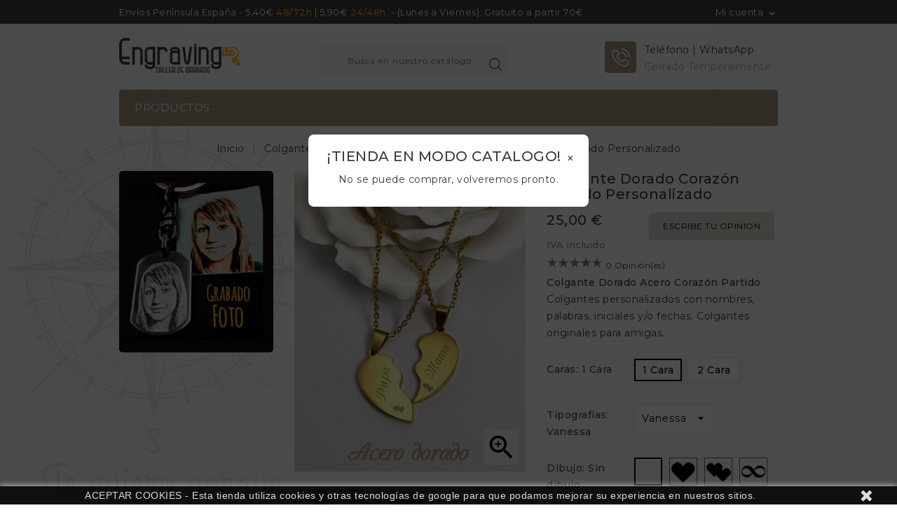

--- FILE ---
content_type: text/html; charset=utf-8
request_url: https://fotograbadosmalaga.es/colgante-grabado-acero-dorado/111-colgante-dorado-coraz%C3%B3n-partido-personalizado.html
body_size: 24014
content:
<!doctype html>
<html lang="es">

  <head>
    
      
<meta charset="utf-8">


<meta http-equiv="x-ua-compatible" content="ie=edge">



  <link rel="canonical" href="https://fotograbadosmalaga.es/colgante-grabado-acero-dorado/111-colgante-dorado-corazón-partido-personalizado.html">

  <title>Colgante Dorado Corazón Partido Personalizado</title>
  <meta name="description" content="Colgante Dorado Acero Corazón Partido. Colgantes personalizados con nombre, palabras, iniciales y/o fechas. Colgantes originales para amigas. Envío 24h.">
  <meta name="keywords" content="">
        <link rel="canonical" href="https://fotograbadosmalaga.es/colgante-grabado-acero-dorado/111-colgante-dorado-corazón-partido-personalizado.html">
  


<meta name="viewport" content="width=device-width, initial-scale=1">



<link rel="icon" type="image/vnd.microsoft.icon" href="https://fotograbadosmalaga.es/img/favicon.ico?1618590124">
<link rel="shortcut icon" type="image/x-icon" href="https://fotograbadosmalaga.es/img/favicon.ico?1618590124">

<!-- Template added -->

<link href="https://fonts.googleapis.com/css?family=Montserrat:400,500" rel="stylesheet">


    <link rel="stylesheet" href="https://fotograbadosmalaga.es/themes/sparkal/assets/cache/theme-d01ee3598.css" type="text/css" media="all">




  

  <script type="text/javascript">
        var aapfree_aapfree_GDPR = 0;
        var aapfree_confirmation = "Su correo electr\u00f3nico ha sido enviado con \u00e9xito";
        var aapfree_frontcontroller = "https:\/\/fotograbadosmalaga.es\/module\/aapfree\/question?submitQuestion=1";
        var aapfree_id_lang = 2;
        var aapfree_missingFields = "No ha rellenado los campos obligatorios";
        var aapfree_problem = "No se pudo enviar su correo electr\u00f3nico. Por favor, compruebe el nombre y la direcci\u00f3n de correo electr\u00f3nico e int\u00e9ntelo de nuevo.";
        var aapfree_secureKey = "7e0685b74280b4ddb6cb9624bf09dbf6";
        var aapfree_title = "Pregunta sobre el producto";
        var prestashop = {"cart":{"products":[],"totals":{"total":{"type":"total","label":"Total","amount":0,"value":"0,00\u00a0\u20ac"},"total_including_tax":{"type":"total","label":"Total (impuestos incl.)","amount":0,"value":"0,00\u00a0\u20ac"},"total_excluding_tax":{"type":"total","label":"Total (impuestos excl.)","amount":0,"value":"0,00\u00a0\u20ac"}},"subtotals":{"products":{"type":"products","label":"Subtotal","amount":0,"value":"0,00\u00a0\u20ac"},"discounts":null,"shipping":{"type":"shipping","label":"Transporte","amount":0,"value":""},"tax":null},"products_count":0,"summary_string":"0 art\u00edculos","vouchers":{"allowed":1,"added":[]},"discounts":[],"minimalPurchase":1,"minimalPurchaseRequired":"Se necesita una compra m\u00ednima total de 1,00\u00a0\u20ac (impuestos exc.) para validar su pedido. En este momento el valor total de su carrito es de 0,00\u00a0\u20ac (impuestos exc.)."},"currency":{"id":2,"name":"Euro","iso_code":"EUR","iso_code_num":"978","sign":"\u20ac"},"customer":{"lastname":null,"firstname":null,"email":null,"birthday":null,"newsletter":null,"newsletter_date_add":null,"optin":null,"website":null,"company":null,"siret":null,"ape":null,"is_logged":false,"gender":{"type":null,"name":null},"addresses":[]},"country":{"id_zone":"1","id_currency":"2","call_prefix":"34","iso_code":"ES","active":"1","contains_states":"1","need_identification_number":"0","need_zip_code":"1","zip_code_format":"NNNNN","display_tax_label":"1","name":"Espa\u00f1a","id":6},"language":{"name":"Espa\u00f1ol (Spanish)","iso_code":"es","locale":"es-ES","language_code":"es-ES","active":"1","is_rtl":"0","date_format_lite":"d\/m\/Y","date_format_full":"d\/m\/Y H:i:s","id":2},"page":{"title":"","canonical":"https:\/\/fotograbadosmalaga.es\/colgante-grabado-acero-dorado\/111-colgante-dorado-coraz\u00f3n-partido-personalizado.html","meta":{"title":"Colgante Dorado Coraz\u00f3n Partido Personalizado","description":"Colgante Dorado Acero Coraz\u00f3n Partido. Colgantes personalizados con nombre, palabras, iniciales y\/o fechas. Colgantes originales para amigas. Env\u00edo 24h.","keywords":"","robots":"index"},"page_name":"product","body_classes":{"lang-es":true,"lang-rtl":false,"country-ES":true,"currency-EUR":true,"layout-left-column":true,"page-product":true,"tax-display-enabled":true,"page-customer-account":false,"product-id-111":true,"product-Colgante Dorado Coraz\u00f3n Partido Personalizado":true,"product-id-category-36":true,"product-id-manufacturer-0":true,"product-id-supplier-0":true,"product-available-for-order":true,"product-customizable":true},"admin_notifications":[],"password-policy":{"feedbacks":{"0":"Muy d\u00e9bil","1":"D\u00e9bil","2":"Promedio","3":"Fuerte","4":"Muy fuerte","Straight rows of keys are easy to guess":"Una serie seguida de teclas de la misma fila es f\u00e1cil de adivinar","Short keyboard patterns are easy to guess":"Los patrones de teclado cortos son f\u00e1ciles de adivinar","Use a longer keyboard pattern with more turns":"Usa un patr\u00f3n de teclado m\u00e1s largo y con m\u00e1s giros","Repeats like \"aaa\" are easy to guess":"Las repeticiones como \u00abaaa\u00bb son f\u00e1ciles de adivinar","Repeats like \"abcabcabc\" are only slightly harder to guess than \"abc\"":"Las repeticiones como \"abcabcabc\" son solo un poco m\u00e1s dif\u00edciles de adivinar que \"abc\"","Sequences like abc or 6543 are easy to guess":"Las secuencias como \"abc\" o \"6543\" son f\u00e1ciles de adivinar","Recent years are easy to guess":"Los a\u00f1os recientes son f\u00e1ciles de adivinar","Dates are often easy to guess":"Las fechas suelen ser f\u00e1ciles de adivinar","This is a top-10 common password":"Esta es una de las 10 contrase\u00f1as m\u00e1s comunes","This is a top-100 common password":"Esta es una de las 100 contrase\u00f1as m\u00e1s comunes","This is a very common password":"Esta contrase\u00f1a es muy com\u00fan","This is similar to a commonly used password":"Esta contrase\u00f1a es similar a otras contrase\u00f1as muy usadas","A word by itself is easy to guess":"Una palabra que por s\u00ed misma es f\u00e1cil de adivinar","Names and surnames by themselves are easy to guess":"Los nombres y apellidos completos son f\u00e1ciles de adivinar","Common names and surnames are easy to guess":"Los nombres comunes y los apellidos son f\u00e1ciles de adivinar","Use a few words, avoid common phrases":"Usa varias palabras, evita frases comunes","No need for symbols, digits, or uppercase letters":"No se necesitan s\u00edmbolos, d\u00edgitos o letras may\u00fasculas","Avoid repeated words and characters":"Evita repetir palabras y caracteres","Avoid sequences":"Evita secuencias","Avoid recent years":"Evita a\u00f1os recientes","Avoid years that are associated with you":"Evita a\u00f1os que puedan asociarse contigo","Avoid dates and years that are associated with you":"Evita a\u00f1os y fechas que puedan asociarse contigo","Capitalization doesn't help very much":"Las may\u00fasculas no ayudan mucho","All-uppercase is almost as easy to guess as all-lowercase":"Todo en may\u00fasculas es casi tan f\u00e1cil de adivinar como en min\u00fasculas","Reversed words aren't much harder to guess":"Las palabras invertidas no son mucho m\u00e1s dif\u00edciles de adivinar","Predictable substitutions like '@' instead of 'a' don't help very much":"Las sustituciones predecibles como usar \"@\" en lugar de \"a\" no ayudan mucho","Add another word or two. Uncommon words are better.":"A\u00f1ade una o dos palabras m\u00e1s. Es mejor usar palabras poco habituales."}}},"shop":{"name":"Engraving Regalo Personalizado","logo":"https:\/\/fotograbadosmalaga.es\/img\/my-shop-logo-1618590091.jpg","stores_icon":"https:\/\/fotograbadosmalaga.es\/img\/logo_stores.png","favicon":"https:\/\/fotograbadosmalaga.es\/img\/favicon.ico"},"core_js_public_path":"\/themes\/","urls":{"base_url":"https:\/\/fotograbadosmalaga.es\/","current_url":"https:\/\/fotograbadosmalaga.es\/colgante-grabado-acero-dorado\/111-colgante-dorado-coraz%C3%B3n-partido-personalizado.html","shop_domain_url":"https:\/\/fotograbadosmalaga.es","img_ps_url":"https:\/\/fotograbadosmalaga.es\/img\/","img_cat_url":"https:\/\/fotograbadosmalaga.es\/img\/c\/","img_lang_url":"https:\/\/fotograbadosmalaga.es\/img\/l\/","img_prod_url":"https:\/\/fotograbadosmalaga.es\/img\/p\/","img_manu_url":"https:\/\/fotograbadosmalaga.es\/img\/m\/","img_sup_url":"https:\/\/fotograbadosmalaga.es\/img\/su\/","img_ship_url":"https:\/\/fotograbadosmalaga.es\/img\/s\/","img_store_url":"https:\/\/fotograbadosmalaga.es\/img\/st\/","img_col_url":"https:\/\/fotograbadosmalaga.es\/img\/co\/","img_url":"https:\/\/fotograbadosmalaga.es\/themes\/sparkal\/assets\/img\/","css_url":"https:\/\/fotograbadosmalaga.es\/themes\/sparkal\/assets\/css\/","js_url":"https:\/\/fotograbadosmalaga.es\/themes\/sparkal\/assets\/js\/","pic_url":"https:\/\/fotograbadosmalaga.es\/upload\/","theme_assets":"https:\/\/fotograbadosmalaga.es\/themes\/sparkal\/assets\/","theme_dir":"https:\/\/fotograbadosmalaga.es\/themes\/sparkal\/","pages":{"address":"https:\/\/fotograbadosmalaga.es\/direccion","addresses":"https:\/\/fotograbadosmalaga.es\/direcciones","authentication":"https:\/\/fotograbadosmalaga.es\/iniciar-sesion","manufacturer":"https:\/\/fotograbadosmalaga.es\/marcas-engraving-malaga","cart":"https:\/\/fotograbadosmalaga.es\/carrito","category":"https:\/\/fotograbadosmalaga.es\/index.php?controller=category","cms":"https:\/\/fotograbadosmalaga.es\/index.php?controller=cms","contact":"https:\/\/fotograbadosmalaga.es\/contactenos","discount":"https:\/\/fotograbadosmalaga.es\/descuento","guest_tracking":"https:\/\/fotograbadosmalaga.es\/seguimiento-pedido-invitado","history":"https:\/\/fotograbadosmalaga.es\/historial-compra","identity":"https:\/\/fotograbadosmalaga.es\/datos-personales","index":"https:\/\/fotograbadosmalaga.es\/","my_account":"https:\/\/fotograbadosmalaga.es\/mi-cuenta","order_confirmation":"https:\/\/fotograbadosmalaga.es\/confirmacion-pedido","order_detail":"https:\/\/fotograbadosmalaga.es\/index.php?controller=order-detail","order_follow":"https:\/\/fotograbadosmalaga.es\/seguimiento-pedido","order":"https:\/\/fotograbadosmalaga.es\/pedido","order_return":"https:\/\/fotograbadosmalaga.es\/index.php?controller=order-return","order_slip":"https:\/\/fotograbadosmalaga.es\/facturas-abono","pagenotfound":"https:\/\/fotograbadosmalaga.es\/pagina-no-encontrada","password":"https:\/\/fotograbadosmalaga.es\/recuperar-contrase\u00f1a","pdf_invoice":"https:\/\/fotograbadosmalaga.es\/index.php?controller=pdf-invoice","pdf_order_return":"https:\/\/fotograbadosmalaga.es\/index.php?controller=pdf-order-return","pdf_order_slip":"https:\/\/fotograbadosmalaga.es\/index.php?controller=pdf-order-slip","prices_drop":"https:\/\/fotograbadosmalaga.es\/productos-rebajados","product":"https:\/\/fotograbadosmalaga.es\/index.php?controller=product","registration":"https:\/\/fotograbadosmalaga.es\/index.php?controller=registration","search":"https:\/\/fotograbadosmalaga.es\/busqueda","sitemap":"https:\/\/fotograbadosmalaga.es\/mapa del sitio","stores":"https:\/\/fotograbadosmalaga.es\/tiendas","supplier":"https:\/\/fotograbadosmalaga.es\/proveedor","new_products":"https:\/\/fotograbadosmalaga.es\/novedades-engraving-malaga","brands":"https:\/\/fotograbadosmalaga.es\/marcas-engraving-malaga","register":"https:\/\/fotograbadosmalaga.es\/index.php?controller=registration","order_login":"https:\/\/fotograbadosmalaga.es\/pedido?login=1"},"alternative_langs":[],"actions":{"logout":"https:\/\/fotograbadosmalaga.es\/?mylogout="},"no_picture_image":{"bySize":{"cart_default":{"url":"https:\/\/fotograbadosmalaga.es\/img\/p\/es-default-cart_default.jpg","width":77,"height":100},"small_default":{"url":"https:\/\/fotograbadosmalaga.es\/img\/p\/es-default-small_default.jpg","width":77,"height":100},"medium_default":{"url":"https:\/\/fotograbadosmalaga.es\/img\/p\/es-default-medium_default.jpg","width":215,"height":280},"home_default":{"url":"https:\/\/fotograbadosmalaga.es\/img\/p\/es-default-home_default.jpg","width":215,"height":280},"large_default":{"url":"https:\/\/fotograbadosmalaga.es\/img\/p\/es-default-large_default.jpg","width":600,"height":780}},"small":{"url":"https:\/\/fotograbadosmalaga.es\/img\/p\/es-default-cart_default.jpg","width":77,"height":100},"medium":{"url":"https:\/\/fotograbadosmalaga.es\/img\/p\/es-default-medium_default.jpg","width":215,"height":280},"large":{"url":"https:\/\/fotograbadosmalaga.es\/img\/p\/es-default-large_default.jpg","width":600,"height":780},"legend":""}},"configuration":{"display_taxes_label":true,"display_prices_tax_incl":true,"is_catalog":true,"show_prices":true,"opt_in":{"partner":false},"quantity_discount":{"type":"discount","label":"Descuento unitario"},"voucher_enabled":1,"return_enabled":0},"field_required":[],"breadcrumb":{"links":[{"title":"Inicio","url":"https:\/\/fotograbadosmalaga.es\/"},{"title":"Colgantes","url":"https:\/\/fotograbadosmalaga.es\/3-colgantes-personalizados"},{"title":"Acero Dorado","url":"https:\/\/fotograbadosmalaga.es\/36-colgante-grabado-acero-dorado"},{"title":"Colgante Dorado Coraz\u00f3n Partido Personalizado","url":"https:\/\/fotograbadosmalaga.es\/colgante-grabado-acero-dorado\/111-colgante-dorado-coraz\u00f3n-partido-personalizado.html"}],"count":4},"link":{"protocol_link":"https:\/\/","protocol_content":"https:\/\/"},"time":1764618703,"static_token":"f064c5be06322a68f7ccce5ad2f14e50","token":"02ecdeb23c3421d509a8520e77c2778c","debug":false};
        var psr_icon_color = "#a7907e";
      </script>



  <script async src="https://www.googletagmanager.com/gtag/js?id=G-794JV0KFYV"></script>
<script>
  window.dataLayer = window.dataLayer || [];
  function gtag(){dataLayer.push(arguments);}
  gtag('js', new Date());
  gtag(
    'config',
    'G-794JV0KFYV',
    {
      'debug_mode':false
      , 'anonymize_ip': true                }
  );
</script>





    
  <meta property="og:type" content="product">
  <meta property="og:url" content="https://fotograbadosmalaga.es/colgante-grabado-acero-dorado/111-colgante-dorado-coraz%C3%B3n-partido-personalizado.html">
  <meta property="og:title" content="Colgante Dorado Corazón Partido Personalizado">
  <meta property="og:site_name" content="Engraving Regalo Personalizado">
  <meta property="og:description" content="Colgante Dorado Acero Corazón Partido. Colgantes personalizados con nombre, palabras, iniciales y/o fechas. Colgantes originales para amigas. Envío 24h.">
  <meta property="og:image" content="https://fotograbadosmalaga.es/659-large_default/colgante-dorado-corazón-partido-personalizado.jpg">
  <meta property="product:pretax_price:amount" content="20.661157">
  <meta property="product:pretax_price:currency" content="EUR">
  <meta property="product:price:amount" content="25">
  <meta property="product:price:currency" content="EUR">
  
  </head>

  <body id="product" class="lang-es country-es currency-eur layout-left-column page-product tax-display-enabled product-id-111 product-colgante-dorado-corazon-partido-personalizado product-id-category-36 product-id-manufacturer-0 product-id-supplier-0 product-available-for-order product-customizable">

    
    
    

    <main>
      
              

      <header id="header">
        
          
  <div class="header-banner">
    
  </div>



<nav class="header-nav">
	<div class="container">
      <div class="nav-inner">  
		<div class="hidden-md-down">
			<div class="left-nav">
				<div id="pstblocktopcms">
	<div class="blocktopcms"><span class="customtext">Envíos Península España - 5,40€ <span style="color:#f5a623;"><strong>48/72h</strong></span> | 5,90€ <span style="color:#f5a623;"><strong>24/48h</strong></span>. - (Lunes a Viernes). Gratuito a partir 70€.</span></div>
</div>

			</div>
			
			<div class="right-nav">
				<div id="_desktop_user_info">
  <div class="tm_userinfotitle"><i class="fa fa-user-o hidden-lg-up"></i><span class="user-info-icon">Mi cuenta</span><i class="material-icons expand-more hidden-md-down">&#xE5CF;</i></div>
  <div class="user-info">
          <a
        href="https://fotograbadosmalaga.es/mi-cuenta"
        title="Acceda a su cuenta de cliente"
        rel="nofollow"
      >
        <i class="material-icons">&#xE899;</i>
        <span class="sign-in">Iniciar sesión</span>
      </a>
      </div>
</div>
			</div>
		</div>
		
		<div class="hidden-lg-up text-xs-center mobile">
			<div class="float-xs-left" id="menu-icon">
				<i class="material-icons menu-open">&#xE5D2;</i>
				<i class="material-icons menu-close">&#xE5CD;</i>			  
			</div>
			<div id="mobile_top_menu_wrapper" class="row hidden-lg-up" style="display:none;">
				<div class="js-top-menu mobile" id="_mobile_top_menu"></div>
				<div id="_mobile_vertical_menu"></div>	
					<div class="js-top-menu-bottom">											
						<div id="_mobile_currency_selector"></div>
						<div id="_mobile_language_selector"></div>
						<div id="_mobile_contact_link"></div>
					</div>
			</div>
			<div class="float-xs-right" id="_mobile_cart"></div>
			<div class="float-xs-right" id="_mobile_user_info"></div>
			<div class="top-logo" id="_mobile_logo"></div>
			<div class="clearfix"></div>
		</div>
      </div>
	</div>
</nav>



	<div class="header-top">
		<div class="container">		
			
			<div class="header_logo hidden-md-down" id="_desktop_logo">
				<a href="https://fotograbadosmalaga.es/">
				<img class="logo img-responsive" src="https://fotograbadosmalaga.es/img/my-shop-logo-1618590091.jpg" alt="Engraving Regalo Personalizado">
				</a>
			</div>
			<!-- Block search module TOP -->
<div id="search_widget" class="col-lg-1 col-md-5 col-sm-12 search-widget" data-search-controller-url="//fotograbadosmalaga.es/busqueda">
	<!--<span class="search_button"></span>-->
	<div class="searchtoggle">            
	<form method="get" action="//fotograbadosmalaga.es/busqueda">
		<input type="hidden" name="controller" value="search">
		<input type="text" name="s" value="" placeholder="Busca en nuestro catálogo">
		<button type="submit">			
			<span class="tc-search-icon"></span>
		</button>
	</form>
	</div>
</div>
<!-- /Block search module TOP -->
 
<div id="pstblocktopcontact" class="hidden-md-down">
<div class="pst-block-top-contact hidden-md-down">
    <ul>
<li class="pst-contact-item">
<div class="contact-icon-block"><span class="contact-icon mobile"> </span></div>
<div class="contact-details"><span class="contact-title">Teléfono | WhatsApp</span> <span class="contact-number">Cerrado Temporalmente</span></div>
</li>
</ul>
</div>
</div>

 

			</div>
		</div>	

<div class="nav-bar">
  <div class="container">
  	

<div class="menu tc-top-menu col-lg-11 col-md-7 js-top-menu position-static hidden-md-down" id="_desktop_top_menu">	
    	
          <ul class="top-menu" id="top-menu" data-depth="0">
                    <li class="category" id="category-2">
                          <a
                class="dropdown-item"
                href="https://fotograbadosmalaga.es/" data-depth="0"
                              >
                                                                      <span class="float-xs-right hidden-lg-up">
                    <span data-target="#top_sub_menu_6491" data-toggle="collapse" class="navbar-toggler collapse-icons">
                      <i class="material-icons add">&#xE145;</i>
                  	  <i class="material-icons remove">&#xE15B;</i>
                    </span>
                  </span>
                                Productos
              </a>
                            <div  class="popover sub-menu js-sub-menu collapse" id="top_sub_menu_6491">
                
          <ul class="top-menu"  data-depth="1">
                    <li class="category" id="category-10">
                          <a
                class="dropdown-item dropdown-submenu"
                href="https://fotograbadosmalaga.es/10-llaveros-personalizados" data-depth="1"
                              >
                                                                      <span class="float-xs-right hidden-lg-up">
                    <span data-target="#top_sub_menu_59642" data-toggle="collapse" class="navbar-toggler collapse-icons">
                      <i class="material-icons add">&#xE145;</i>
                  	  <i class="material-icons remove">&#xE15B;</i>
                    </span>
                  </span>
                                Llaveros
              </a>
                            <div  class="collapse" id="top_sub_menu_59642">
                
          <ul class="top-menu"  data-depth="2">
                    <li class="category" id="category-26">
                          <a
                class="dropdown-item"
                href="https://fotograbadosmalaga.es/26-llavero-grabado-acero" data-depth="2"
                              >
                                Acero
              </a>
                          </li>
                    <li class="category" id="category-35">
                          <a
                class="dropdown-item"
                href="https://fotograbadosmalaga.es/35-llavero-grabado-láser" data-depth="2"
                              >
                                Acero Láser
              </a>
                          </li>
                    <li class="category" id="category-28">
                          <a
                class="dropdown-item"
                href="https://fotograbadosmalaga.es/28-llavero-grabado-acrílico" data-depth="2"
                              >
                                Acrílico
              </a>
                          </li>
                    <li class="category" id="category-29">
                          <a
                class="dropdown-item"
                href="https://fotograbadosmalaga.es/29-llavero-grabado-cuero" data-depth="2"
                              >
                                Cuero
              </a>
                          </li>
              </ul>
    
				<div class="menu-banners">				  
				  				  
				</div>
              </div>
                          </li>
                    <li class="category" id="category-3">
                          <a
                class="dropdown-item dropdown-submenu"
                href="https://fotograbadosmalaga.es/3-colgantes-personalizados" data-depth="1"
                              >
                                                                      <span class="float-xs-right hidden-lg-up">
                    <span data-target="#top_sub_menu_79841" data-toggle="collapse" class="navbar-toggler collapse-icons">
                      <i class="material-icons add">&#xE145;</i>
                  	  <i class="material-icons remove">&#xE15B;</i>
                    </span>
                  </span>
                                Colgantes
              </a>
                            <div  class="collapse" id="top_sub_menu_79841">
                
          <ul class="top-menu"  data-depth="2">
                    <li class="category" id="category-37">
                          <a
                class="dropdown-item"
                href="https://fotograbadosmalaga.es/37-colgante-grabado-acero" data-depth="2"
                              >
                                Acero
              </a>
                          </li>
                    <li class="category" id="category-36">
                          <a
                class="dropdown-item"
                href="https://fotograbadosmalaga.es/36-colgante-grabado-acero-dorado" data-depth="2"
                              >
                                Acero Dorado
              </a>
                          </li>
                    <li class="category" id="category-41">
                          <a
                class="dropdown-item"
                href="https://fotograbadosmalaga.es/41-colgante-grabado-aluminio" data-depth="2"
                              >
                                Aluminio Colores
              </a>
                          </li>
              </ul>
    
				<div class="menu-banners">				  
				  				  
				</div>
              </div>
                          </li>
                    <li class="category" id="category-16">
                          <a
                class="dropdown-item dropdown-submenu"
                href="https://fotograbadosmalaga.es/16-pulseras-grabadas" data-depth="1"
                              >
                                                                      <span class="float-xs-right hidden-lg-up">
                    <span data-target="#top_sub_menu_50239" data-toggle="collapse" class="navbar-toggler collapse-icons">
                      <i class="material-icons add">&#xE145;</i>
                  	  <i class="material-icons remove">&#xE15B;</i>
                    </span>
                  </span>
                                Pulseras
              </a>
                            <div  class="collapse" id="top_sub_menu_50239">
                
          <ul class="top-menu"  data-depth="2">
                    <li class="category" id="category-44">
                          <a
                class="dropdown-item"
                href="https://fotograbadosmalaga.es/44-pulsera-grabada-cuero-y-acero" data-depth="2"
                              >
                                Cuero y Acero
              </a>
                          </li>
                    <li class="category" id="category-43">
                          <a
                class="dropdown-item"
                href="https://fotograbadosmalaga.es/43-pulsera-esclava-acero-grabada" data-depth="2"
                              >
                                Esclavas Acero
              </a>
                          </li>
                    <li class="category" id="category-46">
                          <a
                class="dropdown-item"
                href="https://fotograbadosmalaga.es/46-pulsera-caucho-y-acero-grabada" data-depth="2"
                              >
                                Caucho y Acero
              </a>
                          </li>
                    <li class="category" id="category-45">
                          <a
                class="dropdown-item"
                href="https://fotograbadosmalaga.es/45-pulsera-bolas-acero-grabada" data-depth="2"
                              >
                                Bolas Acero
              </a>
                          </li>
              </ul>
    
				<div class="menu-banners">				  
				  				  
				</div>
              </div>
                          </li>
                    <li class="category" id="category-11">
                          <a
                class="dropdown-item dropdown-submenu"
                href="https://fotograbadosmalaga.es/11-mechero-personalizado" data-depth="1"
                              >
                                                                      <span class="float-xs-right hidden-lg-up">
                    <span data-target="#top_sub_menu_82584" data-toggle="collapse" class="navbar-toggler collapse-icons">
                      <i class="material-icons add">&#xE145;</i>
                  	  <i class="material-icons remove">&#xE15B;</i>
                    </span>
                  </span>
                                Mecheros
              </a>
                            <div  class="collapse" id="top_sub_menu_82584">
                
          <ul class="top-menu"  data-depth="2">
                    <li class="category" id="category-31">
                          <a
                class="dropdown-item"
                href="https://fotograbadosmalaga.es/31-mechero-clipper-grabado" data-depth="2"
                              >
                                Clipper
              </a>
                          </li>
                    <li class="category" id="category-32">
                          <a
                class="dropdown-item"
                href="https://fotograbadosmalaga.es/32-mechero-zippo-grabado" data-depth="2"
                              >
                                Zippo
              </a>
                          </li>
              </ul>
    
				<div class="menu-banners">				  
				  				  
				</div>
              </div>
                          </li>
                    <li class="category" id="category-18">
                          <a
                class="dropdown-item dropdown-submenu"
                href="https://fotograbadosmalaga.es/18-bolígrafos-grabados" data-depth="1"
                              >
                                Bolígrafos
              </a>
                          </li>
                    <li class="category" id="category-12">
                          <a
                class="dropdown-item dropdown-submenu"
                href="https://fotograbadosmalaga.es/12-petacas-acero-licor" data-depth="1"
                              >
                                Petacas Acero Licor
              </a>
                          </li>
                    <li class="category" id="category-13">
                          <a
                class="dropdown-item dropdown-submenu"
                href="https://fotograbadosmalaga.es/13-cinturones-y-hebillas-personalizadas" data-depth="1"
                              >
                                Cinturones y Hebillas
              </a>
                          </li>
                    <li class="category" id="category-14">
                          <a
                class="dropdown-item dropdown-submenu"
                href="https://fotograbadosmalaga.es/14-chapa-perro-grabado-nombre" data-depth="1"
                              >
                                Chapas Mascotas
              </a>
                          </li>
                    <li class="category" id="category-33">
                          <a
                class="dropdown-item dropdown-submenu"
                href="https://fotograbadosmalaga.es/33-púas-de-guitarra-acero" data-depth="1"
                              >
                                Púas de Guitarra
              </a>
                          </li>
                    <li class="category" id="category-34">
                          <a
                class="dropdown-item dropdown-submenu"
                href="https://fotograbadosmalaga.es/34-pitilleras-y-grinder-personalizadas" data-depth="1"
                              >
                                Pitilleras y Grinder
              </a>
                          </li>
                    <li class="category" id="category-15">
                          <a
                class="dropdown-item dropdown-submenu"
                href="https://fotograbadosmalaga.es/15-placas-de-homenaje" data-depth="1"
                              >
                                Placas de Homenaje
              </a>
                          </li>
                    <li class="category" id="category-19">
                          <a
                class="dropdown-item dropdown-submenu"
                href="https://fotograbadosmalaga.es/19-lámparas-3d-led-foto" data-depth="1"
                              >
                                                                      <span class="float-xs-right hidden-lg-up">
                    <span data-target="#top_sub_menu_4768" data-toggle="collapse" class="navbar-toggler collapse-icons">
                      <i class="material-icons add">&#xE145;</i>
                  	  <i class="material-icons remove">&#xE15B;</i>
                    </span>
                  </span>
                                Lámparas 3D Led
              </a>
                            <div  class="collapse" id="top_sub_menu_4768">
                
          <ul class="top-menu"  data-depth="2">
                    <li class="category" id="category-48">
                          <a
                class="dropdown-item"
                href="https://fotograbadosmalaga.es/48-lampara-led-foto-pareja" data-depth="2"
                              >
                                Enamorados
              </a>
                          </li>
                    <li class="category" id="category-50">
                          <a
                class="dropdown-item"
                href="https://fotograbadosmalaga.es/50-lamapara-led-foto" data-depth="2"
                              >
                                Fotografías
              </a>
                          </li>
                    <li class="category" id="category-47">
                          <a
                class="dropdown-item"
                href="https://fotograbadosmalaga.es/47-logo-y-escudos" data-depth="2"
                              >
                                Logo y Escudos
              </a>
                          </li>
                    <li class="category" id="category-51">
                          <a
                class="dropdown-item"
                href="https://fotograbadosmalaga.es/51-música" data-depth="2"
                              >
                                Música
              </a>
                          </li>
                    <li class="category" id="category-53">
                          <a
                class="dropdown-item"
                href="https://fotograbadosmalaga.es/53-manga-y-comic" data-depth="2"
                              >
                                Manga y Comic
              </a>
                          </li>
                    <li class="category" id="category-54">
                          <a
                class="dropdown-item"
                href="https://fotograbadosmalaga.es/54-infantil" data-depth="2"
                              >
                                Infantil
              </a>
                          </li>
                    <li class="category" id="category-56">
                          <a
                class="dropdown-item"
                href="https://fotograbadosmalaga.es/56-videojuegos-y-series-tv" data-depth="2"
                              >
                                VideoJuegos y Series TV
              </a>
                          </li>
              </ul>
    
				<div class="menu-banners">				  
				  				  
				</div>
              </div>
                          </li>
                    <li class="category" id="category-20">
                          <a
                class="dropdown-item dropdown-submenu"
                href="https://fotograbadosmalaga.es/20-regalo-personalizado-cristal-ceramica-textil" data-depth="1"
                              >
                                Cristal, Cerámica, Textil
              </a>
                          </li>
                    <li class="category" id="category-57">
                          <a
                class="dropdown-item dropdown-submenu"
                href="https://fotograbadosmalaga.es/57-días-especiales" data-depth="1"
                              >
                                                                      <span class="float-xs-right hidden-lg-up">
                    <span data-target="#top_sub_menu_84435" data-toggle="collapse" class="navbar-toggler collapse-icons">
                      <i class="material-icons add">&#xE145;</i>
                  	  <i class="material-icons remove">&#xE15B;</i>
                    </span>
                  </span>
                                Días Especiales
              </a>
                            <div  class="collapse" id="top_sub_menu_84435">
                
          <ul class="top-menu"  data-depth="2">
                    <li class="category" id="category-22">
                          <a
                class="dropdown-item"
                href="https://fotograbadosmalaga.es/22-regalo-personalizado-san-valentín" data-depth="2"
                              >
                                San Valentín
              </a>
                          </li>
                    <li class="category" id="category-23">
                          <a
                class="dropdown-item"
                href="https://fotograbadosmalaga.es/23-regalo-día-del-padre" data-depth="2"
                              >
                                Día del padre
              </a>
                          </li>
                    <li class="category" id="category-24">
                          <a
                class="dropdown-item"
                href="https://fotograbadosmalaga.es/24-regalo-día-de-la-madre" data-depth="2"
                              >
                                Día de la Madre
              </a>
                          </li>
              </ul>
    
				<div class="menu-banners">				  
				  				  
				</div>
              </div>
                          </li>
                    <li class="category" id="category-25">
                          <a
                class="dropdown-item dropdown-submenu"
                href="https://fotograbadosmalaga.es/25-regalos-eventos" data-depth="1"
                              >
                                                                      <span class="float-xs-right hidden-lg-up">
                    <span data-target="#top_sub_menu_71726" data-toggle="collapse" class="navbar-toggler collapse-icons">
                      <i class="material-icons add">&#xE145;</i>
                  	  <i class="material-icons remove">&#xE15B;</i>
                    </span>
                  </span>
                                Regalos Eventos
              </a>
                            <div  class="collapse" id="top_sub_menu_71726">
                
          <ul class="top-menu"  data-depth="2">
                    <li class="category" id="category-40">
                          <a
                class="dropdown-item"
                href="https://fotograbadosmalaga.es/40-regalos-personalizados-bodas-bautizos-y-comuniones" data-depth="2"
                              >
                                Bodas, Bautizos y Comuniones
              </a>
                          </li>
                    <li class="category" id="category-21">
                          <a
                class="dropdown-item"
                href="https://fotograbadosmalaga.es/21-regalos-semana-santa" data-depth="2"
                              >
                                Semana Santa
              </a>
                          </li>
                    <li class="category" id="category-30">
                          <a
                class="dropdown-item"
                href="https://fotograbadosmalaga.es/30-adornos-navidad" data-depth="2"
                              >
                                Adornos Navidad
              </a>
                          </li>
              </ul>
    
				<div class="menu-banners">				  
				  				  
				</div>
              </div>
                          </li>
                    <li class="category" id="category-58">
                          <a
                class="dropdown-item dropdown-submenu"
                href="https://fotograbadosmalaga.es/58-alertas-medicas" data-depth="1"
                              >
                                Alertas Medicas
              </a>
                          </li>
              </ul>
    
				<div class="menu-banners">				  
				  				  
				</div>
              </div>
                          </li>
              </ul>
    			
    <div class="clearfix"></div>	
</div>

  </div>
</div>        
      </header>

      
        
<aside id="notifications">
  <div class="container">
    
    
    
      </div>
</aside>
      
      
	 
	
	<div class="container">	
	   
		<nav data-depth="4" class="breadcrumb show-sm-down">
  <ol itemscope itemtype="http://schema.org/BreadcrumbList">
          
      <li itemprop="itemListElement" itemscope itemtype="http://schema.org/ListItem">
        <a itemprop="item" href="https://fotograbadosmalaga.es/">
          <span itemprop="name">Inicio</span>
        </a>
        <meta itemprop="position" content="1">
      </li>
      
          
      <li itemprop="itemListElement" itemscope itemtype="http://schema.org/ListItem">
        <a itemprop="item" href="https://fotograbadosmalaga.es/3-colgantes-personalizados">
          <span itemprop="name">Colgantes</span>
        </a>
        <meta itemprop="position" content="2">
      </li>
      
          
      <li itemprop="itemListElement" itemscope itemtype="http://schema.org/ListItem">
        <a itemprop="item" href="https://fotograbadosmalaga.es/36-colgante-grabado-acero-dorado">
          <span itemprop="name">Acero Dorado</span>
        </a>
        <meta itemprop="position" content="3">
      </li>
      
          
      <li itemprop="itemListElement" itemscope itemtype="http://schema.org/ListItem">
        <a itemprop="item" href="https://fotograbadosmalaga.es/colgante-grabado-acero-dorado/111-colgante-dorado-corazón-partido-personalizado.html">
          <span itemprop="name">Colgante Dorado Corazón Partido Personalizado</span>
        </a>
        <meta itemprop="position" content="4">
      </li>
      
      </ol>
</nav>
	  				
	  <section id="wrapper">
                    			 
          <div id="columns_inner">
		  
            <div id="left-column" class="col-xs-12 col-sm-4 col-md-3">
                              	<div id="pstleftbanner">
		<ul>
							<li class="slide pstleftbanner-container">
					<a href="/acero/21-1792-llavero-foto-personalizada-con-texto-detrás.html#/20-dimensiones-mediano_24x38mm/93-dibujos-sin_dibujo/106-tipografia_mecanica-claredon" title="Llavero Grabado Foto Personalizada.">
						<img src="https://fotograbadosmalaga.es/modules/pst_leftbanner/views/img/285a173eeb8b7377a784bd1d762ebffee5639015_baner-fotograbado-left-1.jpg" alt="Llavero Grabado Foto Personalizada." title="Llavero Grabado Foto Personalizada." />
					</a>				
				</li>
					</ul>
	</div>			

                          </div>
          

          
  <div id="content-wrapper" class="left-column col-xs-12 col-sm-8 col-md-9 col-lg-9">
   
    

  <section id="main" itemscope itemtype="https://schema.org/Product">
    <meta itemprop="url" content="https://fotograbadosmalaga.es/colgante-grabado-acero-dorado/111-4745-colgante-dorado-corazón-partido-personalizado.html#/26-caras-1_cara/93-dibujo-sin_dibujo/105-tipografías-vanessa">

    <div class="row">
      <div class="col-md-6">
        
          <section class="page-content" id="content">
            <div class="product-leftside">
			
              
                <ul class="product-flags">
                                  </ul>
              

              
                <div class="images-container">
  
    <div class="product-cover">
	  <img class="js-qv-product-cover" src="https://fotograbadosmalaga.es/659-large_default/colgante-dorado-corazón-partido-personalizado.jpg" alt="Colgante corazón acero dorado grabado nombres." title="Colgante corazón acero dorado grabado nombres." style="width:100%;" itemprop="image">
	  <div class="layer hidden-sm-down" data-toggle="modal" data-target="#product-modal">
        <i class="material-icons zoom-in">&#xE8FF;</i>
      </div>
    </div>
    
	
   
    <div class="js-qv-mask mask">
      <ul class="product-images js-qv-product-images">
                  <li class="thumb-container">
            <img
              class="thumb js-thumb  selected "
              data-image-medium-src="https://fotograbadosmalaga.es/659-medium_default/colgante-dorado-corazón-partido-personalizado.jpg"
              data-image-large-src="https://fotograbadosmalaga.es/659-large_default/colgante-dorado-corazón-partido-personalizado.jpg"
              src="https://fotograbadosmalaga.es/659-home_default/colgante-dorado-corazón-partido-personalizado.jpg"
              alt="Colgante corazón acero dorado grabado nombres."
              title="Colgante corazón acero dorado grabado nombres."
              width="100"
              itemprop="image"
            >
          </li>
                  <li class="thumb-container">
            <img
              class="thumb js-thumb "
              data-image-medium-src="https://fotograbadosmalaga.es/658-medium_default/colgante-dorado-corazón-partido-personalizado.jpg"
              data-image-large-src="https://fotograbadosmalaga.es/658-large_default/colgante-dorado-corazón-partido-personalizado.jpg"
              src="https://fotograbadosmalaga.es/658-home_default/colgante-dorado-corazón-partido-personalizado.jpg"
              alt="Colgante doble corazón dorado grabado texto."
              title="Colgante doble corazón dorado grabado texto."
              width="100"
              itemprop="image"
            >
          </li>
              </ul>
    </div>
	<div class="scroll-box-arrows">
         <i class="material-icons left">&#xE314;</i>
         <i class="material-icons right">&#xE315;</i>
    </div>  
  
</div>

              
            
			</div>
          </section>
        
        </div>
        <div class="col-md-6">
          
            
              <h1 class="h1 productpage_title" itemprop="name">Colgante Dorado Corazón Partido Personalizado</h1>
            
          
          
              <div class="product-prices">
    
          

  	 
      <div
        class="product-price h5 "
        itemprop="offers"
        itemscope
        itemtype="https://schema.org/Offer"
      >
        <link itemprop="availability" href="https://schema.org/InStock"/>
		<meta itemprop="priceCurrency" content="EUR">
		<meta itemprop="priceValidUntil" content="2026-12-31">
        <meta itemprop="url" content="https://fotograbadosmalaga.es/colgante-grabado-acero-dorado/111-colgante-dorado-corazón-partido-personalizado.html">

        <div class="current-price">
          <span itemprop="price" content="25">25,00 €</span>

                  </div>

        
                  
      </div>
    

    
          

    
          

    
          

    
	<div class="clearfix pull-right">
 		<a class="open-comment-form btn btn-primary" href="#new_comment_form">Escribe tu opinion</a>
	  </div>

    <div class="tax-shipping-delivery-label">
              IVA incluido
            
	  
    </div>
  </div>
          

          
              <div class="comments_note">
            <div class="star_content clearfix">
                                                <div class="star "></div>
                                                                <div class="star "></div>
                                                                <div class="star "></div>
                                                                <div class="star "></div>
                                                                <div class="star "></div>
                                    </div>
                    <span>0 Opinión(es)&nbsp</span>
            </div>
           

          <div class="product-information">
            
              <div id="product-description-short-111" itemprop="description"><p><strong>Colgante Dorado Acero Corazón Partido</strong>. Colgantes personalizados con nombres, palabras, iniciales y/o fechas. Colgantes originales para amigas.</p></div>
            

                          
                <section class="product-customization">
  </section>
              
            
            <div class="product-actions">
              
                <form action="https://fotograbadosmalaga.es/carrito" method="post" id="add-to-cart-or-refresh">
                  <input type="hidden" name="token" value="f064c5be06322a68f7ccce5ad2f14e50">
                  <input type="hidden" name="id_product" value="111" id="product_page_product_id">
                  <input type="hidden" name="id_customization" value="0" id="product_customization_id">

                  
                    <div class="product-variants">
          <div class="clearfix product-variants-item">
      <span class="control-label">Caras: 1 Cara</span>
              <ul id="group_5">
                      <li class="input-container float-xs-left">
              <label>
                <input class="input-radio" type="radio" data-product-attribute="5" name="group[5]" value="26" checked="checked">
                <span class="radio-label">1 Cara</span>
              </label>
            </li>
                      <li class="input-container float-xs-left">
              <label>
                <input class="input-radio" type="radio" data-product-attribute="5" name="group[5]" value="27">
                <span class="radio-label">2 Cara</span>
              </label>
            </li>
                  </ul>
          </div>
              <div class="clearfix product-variants-item">
      <span class="control-label">Tipografías: Vanessa</span>
              <select
          class="form-control form-control-select"
          id="group_18"
          data-product-attribute="18"
          name="group[18]">
                      <option value="105" title="Vanessa" selected="selected">Vanessa</option>
                      <option value="106" title="Claredon">Claredon</option>
                      <option value="107" title="Fraktur">Fraktur</option>
                  </select>
          </div>
              <div class="clearfix product-variants-item">
      <span class="control-label">Dibujo: Sin dibujo</span>
              <ul id="group_6">
                      <li class="float-xs-left input-container">
              <label>
                <input class="input-color" type="radio" data-product-attribute="6" name="group[6]" value="93" checked="checked">
                <span
                                    class="color texture" style="background-image: url(/img/co/93.jpg)"                 ><span class="sr-only">Sin dibujo</span></span>
              </label>
            </li>
                      <li class="float-xs-left input-container">
              <label>
                <input class="input-color" type="radio" data-product-attribute="6" name="group[6]" value="28">
                <span
                                    class="color texture" style="background-image: url(/img/co/28.jpg)"                 ><span class="sr-only">Corazón</span></span>
              </label>
            </li>
                      <li class="float-xs-left input-container">
              <label>
                <input class="input-color" type="radio" data-product-attribute="6" name="group[6]" value="111">
                <span
                                    class="color texture" style="background-image: url(/img/co/111.jpg)"                 ><span class="sr-only">Corazon-Doble</span></span>
              </label>
            </li>
                      <li class="float-xs-left input-container">
              <label>
                <input class="input-color" type="radio" data-product-attribute="6" name="group[6]" value="112">
                <span
                                    class="color texture" style="background-image: url(/img/co/112.jpg)"                 ><span class="sr-only">Infinito</span></span>
              </label>
            </li>
                  </ul>
          </div>
      </div>
                  

                  
                                      

                  
                    <section class="product-discounts">
  </section>
                  

                  
                    <div class="product-add-to-cart">
  </div>
                  



                  
                    <div class="product-additional-info">
  

      <div class="social-sharing">
      <span>Compartir</span>
      <ul>
                  <li class="facebook icon-gray"><a href="https://www.facebook.com/sharer.php?u=https%3A%2F%2Ffotograbadosmalaga.es%2Fcolgante-grabado-acero-dorado%2F111-colgante-dorado-coraz%C3%B3n-partido-personalizado.html" class="text-hide" title="Compartir" target="_blank">Compartir</a></li>
                  <li class="twitter icon-gray"><a href="https://twitter.com/intent/tweet?text=Colgante+Dorado+Coraz%C3%B3n+Partido+Personalizado https%3A%2F%2Ffotograbadosmalaga.es%2Fcolgante-grabado-acero-dorado%2F111-colgante-dorado-coraz%C3%B3n-partido-personalizado.html" class="text-hide" title="Tuitear" target="_blank">Tuitear</a></li>
              </ul>
    </div>
  
<a id="send_aap_button" class="btn btn-primary" href="#send_AAP_form">
    <i class="material-icons">help_outline</i>Preguntar sobre el producto
</a>

<div style="display: none;">
    <div id="send_AAP_form" class="card">
        <div class="card-block">
            <div class="product clearfix col-lg-12">
                <img src="https://fotograbadosmalaga.es/659-home_default/colgante-dorado-corazón-partido-personalizado.jpg" alt="Colgante Dorado Corazón Partido Personalizado"/>
                <div class="product_desc">
                    <p class="product_name"><strong>Colgante Dorado Corazón Partido Personalizado</strong></p>
                                    </div>
            </div>

            <div class="col-lg-6">
                <fieldset class="form-group">
                    <label class="form-control-label" for="question">Su pregunta</label>
                    <textarea name="aapfree_question" id="aapfree_question" class="form-control"></textarea>
                </fieldset>
            </div>

            <div class="send_AAP_form_content col-lg-6" id="send_AAP_form_content">
                <div id="send_AAP_form_error" class="alert alert-danger" style="display:none;"></div>
                <div class="form_container">
                                            <fieldset class="form-group">
                            <label class="form-control-label" for="aapfree_author">Su nombre</label>
                            <input id="aapfree_author" name="aapfree_author" type="text" value="" class="form-control"/>
                        </fieldset>
                                                                <fieldset class="form-group">
                            <label class="form-control-label" for="aapfree_email">Su dirección de correo electrónico</label>
                            <input id="aapfree_email" name="aapfree_email" type="text" value="" class="form-control"/>
                        </fieldset>
                                        <fieldset class="form-group">
                        <label class="form-control-label" for="aapfree_phone">Número de teléfono</label>
                        <input id="aapfree_phone" name="aapfree_phone" type="text" value="" class="form-control"/>
                    </fieldset>
                </div>
            </div>
            <div class="col-lg-12 send_AAP_form_content_button">
                                <p class="submit pull-right">
                     &nbsp;
                    <input  id="sendAAPEmail" class="btn btn-primary " name="sendAAPEmail" type="submit" value="Enviar"/>
                    <input id="id_product_send" name="id_product" type="hidden" value="111"/>
                </p>
            </div>
        </div>
    </div>
</div>
</div>
                  
                

                  
                    <input class="product-refresh ps-hidden-by-js" name="refresh" type="submit" value="Refrescar">
                  
                </form>
              

            </div>

            
              <div class="blockreassurance_product">
            <div>
            <span class="item-product">
                                                        <img class="svg invisible" src="/modules/blockreassurance/views/img/reassurance/pack2/parcel.svg">
                                    &nbsp;
            </span>
                          <p class="block-title" style="color:#000000;">REALIZACIÓN MÁX. 24/48H</p>
                    </div>
            <div>
            <span class="item-product">
                                                        <img class="svg invisible" src="/modules/blockreassurance/views/img/reassurance/pack2/carrier.svg">
                                    &nbsp;
            </span>
                          <span class="block-title" style="color:#000000;">ENVíOS 24/48H o 48/72H </span>
              <p style="color:#000000;">(LUNES A VIERNES)</p>
                    </div>
            <div>
            <span class="item-product">
                                                        <img class="svg invisible" src="/modules/blockreassurance/views/img//reassurance/pack2/satisfaction.svg">
                                    &nbsp;
            </span>
                          <p class="block-title" style="color:#000000;">GRATIS RECOGER LOCAL</p>
                    </div>
        <div class="clearfix"></div>
</div>

            
        </div>
      </div>
    </div>
	
	 
	<section class="product-tabcontent">	
		<div class="tabs">
              <ul class="nav nav-tabs">
                				
                <li class="nav-item">
                       <a
                         class="nav-link active"
                         data-toggle="tab"
                         href="#description"
                         role="tab"
                         aria-controls="description"
                          aria-selected="true">Descripción</a>
                </li>
                                <li class="nav-item">
                    <a
                      class="nav-link"
                      data-toggle="tab"
                      href="#product-details"
                      role="tab"
                      aria-controls="product-details"
                      >detalles del producto</a>
                </li>

                 
                                              </ul>

              <div class="tab-content" id="tab-content">
                 <div class="tab-pane fade in active" id="description" role="tabpanel">
                 
                   <div class="product-description"><p>- Medida corazón completo 28x28mm.</p>
<p>- Acero inoxidable dorado.</p>
<p>- Cadenas de acero Dorada de 45cm.</p>
<p>- Grabado mecánico con punta de diamante.</p>
<p>- Caja de regalo incluida.</p>
<p><img src="https://fotograbadosmalaga.es/img/cms/Mecanica.jpg" alt="" width="278" height="397" />  </p></div>
                 
               </div>

               
                 <div class="tab-pane fade"
     id="product-details"
     data-product="{&quot;id_shop_default&quot;:&quot;1&quot;,&quot;id_manufacturer&quot;:&quot;0&quot;,&quot;id_supplier&quot;:&quot;0&quot;,&quot;reference&quot;:&quot;&quot;,&quot;is_virtual&quot;:&quot;0&quot;,&quot;delivery_in_stock&quot;:&quot;&quot;,&quot;delivery_out_stock&quot;:&quot;&quot;,&quot;id_category_default&quot;:&quot;36&quot;,&quot;on_sale&quot;:&quot;0&quot;,&quot;online_only&quot;:&quot;0&quot;,&quot;ecotax&quot;:0,&quot;minimal_quantity&quot;:&quot;1&quot;,&quot;low_stock_threshold&quot;:&quot;0&quot;,&quot;low_stock_alert&quot;:&quot;0&quot;,&quot;price&quot;:&quot;25,00\u00a0\u20ac&quot;,&quot;unity&quot;:&quot;&quot;,&quot;unit_price&quot;:&quot;&quot;,&quot;unit_price_ratio&quot;:0,&quot;additional_shipping_cost&quot;:&quot;0.000000&quot;,&quot;customizable&quot;:&quot;2&quot;,&quot;text_fields&quot;:&quot;4&quot;,&quot;uploadable_files&quot;:&quot;0&quot;,&quot;active&quot;:&quot;1&quot;,&quot;redirect_type&quot;:&quot;301-category&quot;,&quot;id_type_redirected&quot;:&quot;0&quot;,&quot;available_for_order&quot;:&quot;1&quot;,&quot;available_date&quot;:null,&quot;show_condition&quot;:&quot;0&quot;,&quot;condition&quot;:&quot;new&quot;,&quot;show_price&quot;:&quot;1&quot;,&quot;indexed&quot;:&quot;1&quot;,&quot;visibility&quot;:&quot;both&quot;,&quot;cache_default_attribute&quot;:&quot;4745&quot;,&quot;advanced_stock_management&quot;:&quot;0&quot;,&quot;date_add&quot;:&quot;2021-06-11 10:30:44&quot;,&quot;date_upd&quot;:&quot;2025-09-17 11:48:54&quot;,&quot;pack_stock_type&quot;:&quot;3&quot;,&quot;meta_description&quot;:&quot;Colgante Dorado Acero Coraz\u00f3n Partido. Colgantes personalizados con nombre, palabras, iniciales y\/o fechas. Colgantes originales para amigas. Env\u00edo 24h.&quot;,&quot;meta_keywords&quot;:&quot;&quot;,&quot;meta_title&quot;:&quot;Colgante Dorado Coraz\u00f3n Partido Personalizado&quot;,&quot;link_rewrite&quot;:&quot;colgante-dorado-coraz\u00f3n-partido-personalizado&quot;,&quot;name&quot;:&quot;Colgante Dorado Coraz\u00f3n Partido Personalizado&quot;,&quot;description&quot;:&quot;&lt;p&gt;- Medida coraz\u00f3n completo 28x28mm.&lt;\/p&gt;\n&lt;p&gt;- Acero inoxidable dorado.&lt;\/p&gt;\n&lt;p&gt;- Cadenas de acero Dorada de 45cm.&lt;\/p&gt;\n&lt;p&gt;- Grabado mec\u00e1nico con punta de diamante.&lt;\/p&gt;\n&lt;p&gt;- Caja de regalo incluida.&lt;\/p&gt;\n&lt;p&gt;&lt;img src=\&quot;https:\/\/fotograbadosmalaga.es\/img\/cms\/Mecanica.jpg\&quot; alt=\&quot;\&quot; width=\&quot;278\&quot; height=\&quot;397\&quot; \/&gt;\u00a0\u00a0&lt;\/p&gt;&quot;,&quot;description_short&quot;:&quot;&lt;p&gt;&lt;strong&gt;Colgante Dorado Acero\u00a0Coraz\u00f3n Partido&lt;\/strong&gt;. Colgantes personalizados con\u00a0nombres, palabras, iniciales y\/o fechas.\u00a0Colgantes originales para amigas.&lt;\/p&gt;&quot;,&quot;available_now&quot;:&quot;&quot;,&quot;available_later&quot;:&quot;&quot;,&quot;id&quot;:111,&quot;id_product&quot;:111,&quot;out_of_stock&quot;:2,&quot;new&quot;:0,&quot;id_product_attribute&quot;:4745,&quot;quantity_wanted&quot;:1,&quot;extraContent&quot;:[],&quot;allow_oosp&quot;:0,&quot;category&quot;:&quot;colgante-grabado-acero-dorado&quot;,&quot;category_name&quot;:&quot;Acero Dorado&quot;,&quot;link&quot;:&quot;https:\/\/fotograbadosmalaga.es\/colgante-grabado-acero-dorado\/111-colgante-dorado-coraz\u00f3n-partido-personalizado.html&quot;,&quot;manufacturer_name&quot;:null,&quot;attribute_price&quot;:0,&quot;price_tax_exc&quot;:20.661157,&quot;price_without_reduction&quot;:25,&quot;reduction&quot;:0,&quot;specific_prices&quot;:[],&quot;quantity&quot;:5,&quot;quantity_all_versions&quot;:115,&quot;id_image&quot;:&quot;es-default&quot;,&quot;features&quot;:[{&quot;name&quot;:&quot;Material&quot;,&quot;value&quot;:&quot;Acero Inox.&quot;,&quot;id_feature&quot;:&quot;1&quot;,&quot;position&quot;:&quot;0&quot;,&quot;id_feature_value&quot;:&quot;1&quot;},{&quot;name&quot;:&quot;Grabado&quot;,&quot;value&quot;:&quot;Mec\u00e1nico&quot;,&quot;id_feature&quot;:&quot;3&quot;,&quot;position&quot;:&quot;1&quot;,&quot;id_feature_value&quot;:&quot;3452&quot;}],&quot;attachments&quot;:[],&quot;virtual&quot;:0,&quot;pack&quot;:0,&quot;packItems&quot;:[],&quot;nopackprice&quot;:0,&quot;customization_required&quot;:true,&quot;attributes&quot;:{&quot;5&quot;:{&quot;id_attribute&quot;:&quot;26&quot;,&quot;id_attribute_group&quot;:&quot;5&quot;,&quot;name&quot;:&quot;1 Cara&quot;,&quot;group&quot;:&quot;Caras&quot;,&quot;public_group&quot;:&quot;Caras&quot;,&quot;reference&quot;:&quot;&quot;,&quot;ean13&quot;:&quot;&quot;,&quot;isbn&quot;:&quot;&quot;,&quot;upc&quot;:&quot;&quot;,&quot;mpn&quot;:&quot;&quot;,&quot;available_now&quot;:&quot;&quot;,&quot;available_later&quot;:&quot;&quot;},&quot;6&quot;:{&quot;id_attribute&quot;:&quot;93&quot;,&quot;id_attribute_group&quot;:&quot;6&quot;,&quot;name&quot;:&quot;Sin dibujo&quot;,&quot;group&quot;:&quot;Dibujos&quot;,&quot;public_group&quot;:&quot;Dibujo&quot;,&quot;reference&quot;:&quot;&quot;,&quot;ean13&quot;:&quot;&quot;,&quot;isbn&quot;:&quot;&quot;,&quot;upc&quot;:&quot;&quot;,&quot;mpn&quot;:&quot;&quot;,&quot;available_now&quot;:&quot;&quot;,&quot;available_later&quot;:&quot;&quot;},&quot;18&quot;:{&quot;id_attribute&quot;:&quot;105&quot;,&quot;id_attribute_group&quot;:&quot;18&quot;,&quot;name&quot;:&quot;Vanessa&quot;,&quot;group&quot;:&quot;Tipografia Mecanica&quot;,&quot;public_group&quot;:&quot;Tipograf\u00edas&quot;,&quot;reference&quot;:&quot;&quot;,&quot;ean13&quot;:&quot;&quot;,&quot;isbn&quot;:&quot;&quot;,&quot;upc&quot;:&quot;&quot;,&quot;mpn&quot;:&quot;&quot;,&quot;available_now&quot;:&quot;&quot;,&quot;available_later&quot;:&quot;&quot;}},&quot;rate&quot;:21,&quot;tax_name&quot;:&quot;IVA ES 21%&quot;,&quot;ecotax_rate&quot;:0,&quot;customizations&quot;:{&quot;fields&quot;:[{&quot;label&quot;:&quot;Nombre o Inicial (Frontal)&quot;,&quot;id_customization_field&quot;:&quot;171&quot;,&quot;required&quot;:&quot;1&quot;,&quot;type&quot;:&quot;text&quot;,&quot;text&quot;:&quot;&quot;,&quot;input_name&quot;:&quot;textField171&quot;,&quot;is_customized&quot;:false},{&quot;label&quot;:&quot;Nombre o Inicial (Frontal)&quot;,&quot;id_customization_field&quot;:&quot;172&quot;,&quot;required&quot;:&quot;1&quot;,&quot;type&quot;:&quot;text&quot;,&quot;text&quot;:&quot;&quot;,&quot;input_name&quot;:&quot;textField172&quot;,&quot;is_customized&quot;:false},{&quot;label&quot;:&quot;Seleccione 2 caras para a\u00f1adir Texto en la parte de atr\u00e1s (Opcional) +2\u20ac&quot;,&quot;id_customization_field&quot;:&quot;173&quot;,&quot;required&quot;:&quot;0&quot;,&quot;type&quot;:&quot;text&quot;,&quot;text&quot;:&quot;&quot;,&quot;input_name&quot;:&quot;textField173&quot;,&quot;is_customized&quot;:false},{&quot;label&quot;:&quot;Seleccione 2 caras para a\u00f1adir Texto en la parte de atr\u00e1s (Opcional) +2\u20ac&quot;,&quot;id_customization_field&quot;:&quot;174&quot;,&quot;required&quot;:&quot;0&quot;,&quot;type&quot;:&quot;text&quot;,&quot;text&quot;:&quot;&quot;,&quot;input_name&quot;:&quot;textField174&quot;,&quot;is_customized&quot;:false}]},&quot;id_customization&quot;:0,&quot;is_customizable&quot;:true,&quot;show_quantities&quot;:false,&quot;quantity_label&quot;:&quot;Art\u00edculos&quot;,&quot;quantity_discounts&quot;:[],&quot;customer_group_discount&quot;:0,&quot;images&quot;:[{&quot;cover&quot;:&quot;1&quot;,&quot;id_image&quot;:&quot;659&quot;,&quot;legend&quot;:&quot;Colgante coraz\u00f3n acero dorado grabado nombres.&quot;,&quot;position&quot;:&quot;1&quot;,&quot;bySize&quot;:{&quot;cart_default&quot;:{&quot;url&quot;:&quot;https:\/\/fotograbadosmalaga.es\/659-cart_default\/colgante-dorado-coraz\u00f3n-partido-personalizado.jpg&quot;,&quot;width&quot;:77,&quot;height&quot;:100,&quot;sources&quot;:{&quot;jpg&quot;:&quot;https:\/\/fotograbadosmalaga.es\/659-cart_default\/colgante-dorado-coraz\u00f3n-partido-personalizado.jpg&quot;}},&quot;small_default&quot;:{&quot;url&quot;:&quot;https:\/\/fotograbadosmalaga.es\/659-small_default\/colgante-dorado-coraz\u00f3n-partido-personalizado.jpg&quot;,&quot;width&quot;:77,&quot;height&quot;:100,&quot;sources&quot;:{&quot;jpg&quot;:&quot;https:\/\/fotograbadosmalaga.es\/659-small_default\/colgante-dorado-coraz\u00f3n-partido-personalizado.jpg&quot;}},&quot;medium_default&quot;:{&quot;url&quot;:&quot;https:\/\/fotograbadosmalaga.es\/659-medium_default\/colgante-dorado-coraz\u00f3n-partido-personalizado.jpg&quot;,&quot;width&quot;:215,&quot;height&quot;:280,&quot;sources&quot;:{&quot;jpg&quot;:&quot;https:\/\/fotograbadosmalaga.es\/659-medium_default\/colgante-dorado-coraz\u00f3n-partido-personalizado.jpg&quot;}},&quot;home_default&quot;:{&quot;url&quot;:&quot;https:\/\/fotograbadosmalaga.es\/659-home_default\/colgante-dorado-coraz\u00f3n-partido-personalizado.jpg&quot;,&quot;width&quot;:215,&quot;height&quot;:280,&quot;sources&quot;:{&quot;jpg&quot;:&quot;https:\/\/fotograbadosmalaga.es\/659-home_default\/colgante-dorado-coraz\u00f3n-partido-personalizado.jpg&quot;}},&quot;large_default&quot;:{&quot;url&quot;:&quot;https:\/\/fotograbadosmalaga.es\/659-large_default\/colgante-dorado-coraz\u00f3n-partido-personalizado.jpg&quot;,&quot;width&quot;:600,&quot;height&quot;:780,&quot;sources&quot;:{&quot;jpg&quot;:&quot;https:\/\/fotograbadosmalaga.es\/659-large_default\/colgante-dorado-coraz\u00f3n-partido-personalizado.jpg&quot;}}},&quot;small&quot;:{&quot;url&quot;:&quot;https:\/\/fotograbadosmalaga.es\/659-cart_default\/colgante-dorado-coraz\u00f3n-partido-personalizado.jpg&quot;,&quot;width&quot;:77,&quot;height&quot;:100,&quot;sources&quot;:{&quot;jpg&quot;:&quot;https:\/\/fotograbadosmalaga.es\/659-cart_default\/colgante-dorado-coraz\u00f3n-partido-personalizado.jpg&quot;}},&quot;medium&quot;:{&quot;url&quot;:&quot;https:\/\/fotograbadosmalaga.es\/659-medium_default\/colgante-dorado-coraz\u00f3n-partido-personalizado.jpg&quot;,&quot;width&quot;:215,&quot;height&quot;:280,&quot;sources&quot;:{&quot;jpg&quot;:&quot;https:\/\/fotograbadosmalaga.es\/659-medium_default\/colgante-dorado-coraz\u00f3n-partido-personalizado.jpg&quot;}},&quot;large&quot;:{&quot;url&quot;:&quot;https:\/\/fotograbadosmalaga.es\/659-large_default\/colgante-dorado-coraz\u00f3n-partido-personalizado.jpg&quot;,&quot;width&quot;:600,&quot;height&quot;:780,&quot;sources&quot;:{&quot;jpg&quot;:&quot;https:\/\/fotograbadosmalaga.es\/659-large_default\/colgante-dorado-coraz\u00f3n-partido-personalizado.jpg&quot;}},&quot;associatedVariants&quot;:[]},{&quot;cover&quot;:null,&quot;id_image&quot;:&quot;658&quot;,&quot;legend&quot;:&quot;Colgante doble coraz\u00f3n dorado grabado texto.&quot;,&quot;position&quot;:&quot;2&quot;,&quot;bySize&quot;:{&quot;cart_default&quot;:{&quot;url&quot;:&quot;https:\/\/fotograbadosmalaga.es\/658-cart_default\/colgante-dorado-coraz\u00f3n-partido-personalizado.jpg&quot;,&quot;width&quot;:77,&quot;height&quot;:100,&quot;sources&quot;:{&quot;jpg&quot;:&quot;https:\/\/fotograbadosmalaga.es\/658-cart_default\/colgante-dorado-coraz\u00f3n-partido-personalizado.jpg&quot;}},&quot;small_default&quot;:{&quot;url&quot;:&quot;https:\/\/fotograbadosmalaga.es\/658-small_default\/colgante-dorado-coraz\u00f3n-partido-personalizado.jpg&quot;,&quot;width&quot;:77,&quot;height&quot;:100,&quot;sources&quot;:{&quot;jpg&quot;:&quot;https:\/\/fotograbadosmalaga.es\/658-small_default\/colgante-dorado-coraz\u00f3n-partido-personalizado.jpg&quot;}},&quot;medium_default&quot;:{&quot;url&quot;:&quot;https:\/\/fotograbadosmalaga.es\/658-medium_default\/colgante-dorado-coraz\u00f3n-partido-personalizado.jpg&quot;,&quot;width&quot;:215,&quot;height&quot;:280,&quot;sources&quot;:{&quot;jpg&quot;:&quot;https:\/\/fotograbadosmalaga.es\/658-medium_default\/colgante-dorado-coraz\u00f3n-partido-personalizado.jpg&quot;}},&quot;home_default&quot;:{&quot;url&quot;:&quot;https:\/\/fotograbadosmalaga.es\/658-home_default\/colgante-dorado-coraz\u00f3n-partido-personalizado.jpg&quot;,&quot;width&quot;:215,&quot;height&quot;:280,&quot;sources&quot;:{&quot;jpg&quot;:&quot;https:\/\/fotograbadosmalaga.es\/658-home_default\/colgante-dorado-coraz\u00f3n-partido-personalizado.jpg&quot;}},&quot;large_default&quot;:{&quot;url&quot;:&quot;https:\/\/fotograbadosmalaga.es\/658-large_default\/colgante-dorado-coraz\u00f3n-partido-personalizado.jpg&quot;,&quot;width&quot;:600,&quot;height&quot;:780,&quot;sources&quot;:{&quot;jpg&quot;:&quot;https:\/\/fotograbadosmalaga.es\/658-large_default\/colgante-dorado-coraz\u00f3n-partido-personalizado.jpg&quot;}}},&quot;small&quot;:{&quot;url&quot;:&quot;https:\/\/fotograbadosmalaga.es\/658-cart_default\/colgante-dorado-coraz\u00f3n-partido-personalizado.jpg&quot;,&quot;width&quot;:77,&quot;height&quot;:100,&quot;sources&quot;:{&quot;jpg&quot;:&quot;https:\/\/fotograbadosmalaga.es\/658-cart_default\/colgante-dorado-coraz\u00f3n-partido-personalizado.jpg&quot;}},&quot;medium&quot;:{&quot;url&quot;:&quot;https:\/\/fotograbadosmalaga.es\/658-medium_default\/colgante-dorado-coraz\u00f3n-partido-personalizado.jpg&quot;,&quot;width&quot;:215,&quot;height&quot;:280,&quot;sources&quot;:{&quot;jpg&quot;:&quot;https:\/\/fotograbadosmalaga.es\/658-medium_default\/colgante-dorado-coraz\u00f3n-partido-personalizado.jpg&quot;}},&quot;large&quot;:{&quot;url&quot;:&quot;https:\/\/fotograbadosmalaga.es\/658-large_default\/colgante-dorado-coraz\u00f3n-partido-personalizado.jpg&quot;,&quot;width&quot;:600,&quot;height&quot;:780,&quot;sources&quot;:{&quot;jpg&quot;:&quot;https:\/\/fotograbadosmalaga.es\/658-large_default\/colgante-dorado-coraz\u00f3n-partido-personalizado.jpg&quot;}},&quot;associatedVariants&quot;:[]}],&quot;cover&quot;:{&quot;cover&quot;:&quot;1&quot;,&quot;id_image&quot;:&quot;659&quot;,&quot;legend&quot;:&quot;Colgante coraz\u00f3n acero dorado grabado nombres.&quot;,&quot;position&quot;:&quot;1&quot;,&quot;bySize&quot;:{&quot;cart_default&quot;:{&quot;url&quot;:&quot;https:\/\/fotograbadosmalaga.es\/659-cart_default\/colgante-dorado-coraz\u00f3n-partido-personalizado.jpg&quot;,&quot;width&quot;:77,&quot;height&quot;:100,&quot;sources&quot;:{&quot;jpg&quot;:&quot;https:\/\/fotograbadosmalaga.es\/659-cart_default\/colgante-dorado-coraz\u00f3n-partido-personalizado.jpg&quot;}},&quot;small_default&quot;:{&quot;url&quot;:&quot;https:\/\/fotograbadosmalaga.es\/659-small_default\/colgante-dorado-coraz\u00f3n-partido-personalizado.jpg&quot;,&quot;width&quot;:77,&quot;height&quot;:100,&quot;sources&quot;:{&quot;jpg&quot;:&quot;https:\/\/fotograbadosmalaga.es\/659-small_default\/colgante-dorado-coraz\u00f3n-partido-personalizado.jpg&quot;}},&quot;medium_default&quot;:{&quot;url&quot;:&quot;https:\/\/fotograbadosmalaga.es\/659-medium_default\/colgante-dorado-coraz\u00f3n-partido-personalizado.jpg&quot;,&quot;width&quot;:215,&quot;height&quot;:280,&quot;sources&quot;:{&quot;jpg&quot;:&quot;https:\/\/fotograbadosmalaga.es\/659-medium_default\/colgante-dorado-coraz\u00f3n-partido-personalizado.jpg&quot;}},&quot;home_default&quot;:{&quot;url&quot;:&quot;https:\/\/fotograbadosmalaga.es\/659-home_default\/colgante-dorado-coraz\u00f3n-partido-personalizado.jpg&quot;,&quot;width&quot;:215,&quot;height&quot;:280,&quot;sources&quot;:{&quot;jpg&quot;:&quot;https:\/\/fotograbadosmalaga.es\/659-home_default\/colgante-dorado-coraz\u00f3n-partido-personalizado.jpg&quot;}},&quot;large_default&quot;:{&quot;url&quot;:&quot;https:\/\/fotograbadosmalaga.es\/659-large_default\/colgante-dorado-coraz\u00f3n-partido-personalizado.jpg&quot;,&quot;width&quot;:600,&quot;height&quot;:780,&quot;sources&quot;:{&quot;jpg&quot;:&quot;https:\/\/fotograbadosmalaga.es\/659-large_default\/colgante-dorado-coraz\u00f3n-partido-personalizado.jpg&quot;}}},&quot;small&quot;:{&quot;url&quot;:&quot;https:\/\/fotograbadosmalaga.es\/659-cart_default\/colgante-dorado-coraz\u00f3n-partido-personalizado.jpg&quot;,&quot;width&quot;:77,&quot;height&quot;:100,&quot;sources&quot;:{&quot;jpg&quot;:&quot;https:\/\/fotograbadosmalaga.es\/659-cart_default\/colgante-dorado-coraz\u00f3n-partido-personalizado.jpg&quot;}},&quot;medium&quot;:{&quot;url&quot;:&quot;https:\/\/fotograbadosmalaga.es\/659-medium_default\/colgante-dorado-coraz\u00f3n-partido-personalizado.jpg&quot;,&quot;width&quot;:215,&quot;height&quot;:280,&quot;sources&quot;:{&quot;jpg&quot;:&quot;https:\/\/fotograbadosmalaga.es\/659-medium_default\/colgante-dorado-coraz\u00f3n-partido-personalizado.jpg&quot;}},&quot;large&quot;:{&quot;url&quot;:&quot;https:\/\/fotograbadosmalaga.es\/659-large_default\/colgante-dorado-coraz\u00f3n-partido-personalizado.jpg&quot;,&quot;width&quot;:600,&quot;height&quot;:780,&quot;sources&quot;:{&quot;jpg&quot;:&quot;https:\/\/fotograbadosmalaga.es\/659-large_default\/colgante-dorado-coraz\u00f3n-partido-personalizado.jpg&quot;}},&quot;associatedVariants&quot;:[]},&quot;has_discount&quot;:false,&quot;discount_type&quot;:null,&quot;discount_percentage&quot;:null,&quot;discount_percentage_absolute&quot;:null,&quot;discount_amount&quot;:null,&quot;discount_amount_to_display&quot;:null,&quot;price_amount&quot;:25,&quot;unit_price_full&quot;:&quot;&quot;,&quot;show_availability&quot;:true,&quot;availability_message&quot;:&quot;&quot;,&quot;availability_date&quot;:null,&quot;availability&quot;:&quot;available&quot;}"
     role="tabpanel"
  >
  
              <div class="product-reference">
        <label class="label">Referencia </label>
        <span itemprop="sku"></span>
      </div>
        

    
          

    
          

    
      <div class="product-out-of-stock">
        
      </div>
    

    
              <section class="product-features">
          <h3 class="h6">Ficha de datos</h3>
          <dl class="data-sheet">
                          <dt class="name">Material</dt>
              <dd class="value">Acero Inox.</dd>
                          <dt class="name">Grabado</dt>
              <dd class="value">Mecánico</dd>
                      </dl>
        </section>
          

        
              <section class="product-features">
          <h3 class="h6">Referencias específicas</h3>
            <dl class="data-sheet">
                          </dl>
        </section>
          

    
          
</div>
               

               

               
                                
                           </div>
          </div>
	</section>

	
    
               <!-- Define Number of product for SLIDER -->
				
		<section class="product-accessories clearfix">
          <h2 class="h1 products-section-title text-uppercase">
		  También podría gustarte
		  </h2>
         <div class="products"> 
		 					<ul id="accessories-grid" class="accessories_grid product_list grid row gridcount">
						              
                <li class="product_item col-xs-12 col-sm-6 col-md-4 col-lg-3">
				 
<div class="product-miniature js-product-miniature" data-id-product="70" data-id-product-attribute="11769" itemscope itemtype="http://schema.org/Product">
  <div class="thumbnail-container">
   <div class="image-block">
    
      <a href="https://fotograbadosmalaga.es/pulsera-bolas-acero-grabada/70-11769-pulsera-bolas-de-acero-fátima-grabada.html#/93-dibujo-sin_dibujo/105-tipografías-vanessa" class="thumbnail product-thumbnail">
        <img
		  class = "primary-image"
          src = "https://fotograbadosmalaga.es/326-home_default/pulsera-bolas-de-acero-fátima-grabada.jpg"
          alt = "Pulsera Bolas de Acero Fátima Grabada"
          data-full-size-image-url = "https://fotograbadosmalaga.es/326-large_default/pulsera-bolas-de-acero-fátima-grabada.jpg"
		  itemprop = "image"
        >
				
      </a>
	
	  
                   
	  	
	
    
	
	</div>	
	
	  <ul class="product-flags">
			  </ul>
		
 </div>

    <div class="product-description">
      
        <span class="h3 product-title" itemprop="name"><a href="https://fotograbadosmalaga.es/pulsera-bolas-acero-grabada/70-11769-pulsera-bolas-de-acero-fátima-grabada.html#/93-dibujo-sin_dibujo/105-tipografías-vanessa">Pulsera Bolas de Acero Fátima Grabada</a></span>
      

      
                  <div class="product-price-and-shipping" itemprop="offers" itemscope itemtype="https://schema.org/Offer">
		  	<link itemprop="availability" href="https://schema.org/InStock"/>
                <meta itemprop="priceCurrency" content="EUR">
                <span itemprop="price" content="15">15,00 €</span>					
            
            




                    
        

           
            
            
          </div>
              

    
        <div class="comments_note">
            <div class="star_content clearfix">
                                                <div class="star "></div>
                                                                <div class="star "></div>
                                                                <div class="star "></div>
                                                                <div class="star "></div>
                                                                <div class="star "></div>
                                    </div>
                    <span>0 Opinión(es)&nbsp</span>
            </div>
      
   		
		<div class="highlighted-informations hidden-sm-down">
		  
						  <div class="variant-links">
      <a href="https://fotograbadosmalaga.es/pulsera-bolas-acero-grabada/70-11769-pulsera-bolas-de-acero-fátima-grabada.html#/93-dibujo-sin_dibujo/105-tipografías-vanessa"
       class="color"
       title="Sin dibujo"
                    style="background-image: url(/img/co/93.jpg)"     ><span class="sr-only">Sin dibujo</span></a>
      <a href="https://fotograbadosmalaga.es/pulsera-bolas-acero-grabada/70-11772-pulsera-bolas-de-acero-fátima-grabada.html#/28-dibujo-corazón/105-tipografías-vanessa"
       class="color"
       title="Corazón"
                    style="background-image: url(/img/co/28.jpg)"     ><span class="sr-only">Corazón</span></a>
      <a href="https://fotograbadosmalaga.es/pulsera-bolas-acero-grabada/70-11775-pulsera-bolas-de-acero-fátima-grabada.html#/105-tipografías-vanessa/111-dibujo-corazon_doble"
       class="color"
       title="Corazon-Doble"
                    style="background-image: url(/img/co/111.jpg)"     ><span class="sr-only">Corazon-Doble</span></a>
      <a href="https://fotograbadosmalaga.es/pulsera-bolas-acero-grabada/70-11778-pulsera-bolas-de-acero-fátima-grabada.html#/105-tipografías-vanessa/112-dibujo-infinito"
       class="color"
       title="Infinito"
                    style="background-image: url(/img/co/112.jpg)"     ><span class="sr-only">Infinito</span></a>
      <a href="https://fotograbadosmalaga.es/pulsera-bolas-acero-grabada/70-11781-pulsera-bolas-de-acero-fátima-grabada.html#/105-tipografías-vanessa/114-dibujo-huella_pie"
       class="color"
       title="Huella-Pie"
                    style="background-image: url(/img/co/114.jpg)"     ><span class="sr-only">Huella-Pie</span></a>
      <a href="https://fotograbadosmalaga.es/pulsera-bolas-acero-grabada/70-11784-pulsera-bolas-de-acero-fátima-grabada.html#/105-tipografías-vanessa/115-dibujo-clave"
       class="color"
       title="Clave"
                    style="background-image: url(/img/co/115.jpg)"     ><span class="sr-only">Clave</span></a>
    <span class="js-count count"></span>
</div>
					  
		</div>
	</div>
</div>
				</li>
              
                          
                <li class="product_item col-xs-12 col-sm-6 col-md-4 col-lg-3">
				 
<div class="product-miniature js-product-miniature" data-id-product="76" data-id-product-attribute="12205" itemscope itemtype="http://schema.org/Product">
  <div class="thumbnail-container">
   <div class="image-block">
    
      <a href="https://fotograbadosmalaga.es/colgante-grabado-acero/76-12205-colgante-medalla-grabada-texto-personalizado.html#/26-caras-1_cara/93-dibujo-sin_dibujo/104-dimensiones-20x20_mm/106-tipografías-claredon" class="thumbnail product-thumbnail">
        <img
		  class = "primary-image"
          src = "https://fotograbadosmalaga.es/2119-home_default/colgante-medalla-grabada-texto-personalizado.jpg"
          alt = "Colgante Medalla Grabada Texto Personalizado"
          data-full-size-image-url = "https://fotograbadosmalaga.es/2119-large_default/colgante-medalla-grabada-texto-personalizado.jpg"
		  itemprop = "image"
        >
				
      </a>
	
	  
                   
	  	
	
    
	
	</div>	
	
	  <ul class="product-flags">
			  </ul>
		
 </div>

    <div class="product-description">
      
        <span class="h3 product-title" itemprop="name"><a href="https://fotograbadosmalaga.es/colgante-grabado-acero/76-12205-colgante-medalla-grabada-texto-personalizado.html#/26-caras-1_cara/93-dibujo-sin_dibujo/104-dimensiones-20x20_mm/106-tipografías-claredon">Colgante Medalla Grabada Texto Personalizado</a></span>
      

      
                  <div class="product-price-and-shipping" itemprop="offers" itemscope itemtype="https://schema.org/Offer">
		  	<link itemprop="availability" href="https://schema.org/InStock"/>
                <meta itemprop="priceCurrency" content="EUR">
                <span itemprop="price" content="14">14,00 €</span>					
            
            




                    
        

           
            
            
          </div>
              

    
        <div class="comments_note">
            <div class="star_content clearfix">
                                                <div class="star star_on"></div>
                                                                <div class="star star_on"></div>
                                                                <div class="star star_on"></div>
                                                                <div class="star star_on"></div>
                                                                <div class="star star_on"></div>
                                    </div>
                    <span>1 Opinión(es)&nbsp</span>
            </div>
      
   		
		<div class="highlighted-informations hidden-sm-down">
		  
						  <div class="variant-links">
      <a href="https://fotograbadosmalaga.es/colgante-grabado-acero/76-12199-colgante-medalla-grabada-texto-personalizado.html#/26-caras-1_cara/93-dibujo-sin_dibujo/104-dimensiones-20x20_mm/105-tipografías-vanessa"
       class="color"
       title="Sin dibujo"
                    style="background-image: url(/img/co/93.jpg)"     ><span class="sr-only">Sin dibujo</span></a>
      <a href="https://fotograbadosmalaga.es/colgante-grabado-acero/76-12217-colgante-medalla-grabada-texto-personalizado.html#/26-caras-1_cara/28-dibujo-corazón/104-dimensiones-20x20_mm/105-tipografías-vanessa"
       class="color"
       title="Corazón"
                    style="background-image: url(/img/co/28.jpg)"     ><span class="sr-only">Corazón</span></a>
      <a href="https://fotograbadosmalaga.es/colgante-grabado-acero/76-12235-colgante-medalla-grabada-texto-personalizado.html#/26-caras-1_cara/104-dimensiones-20x20_mm/105-tipografías-vanessa/111-dibujo-corazon_doble"
       class="color"
       title="Corazon-Doble"
                    style="background-image: url(/img/co/111.jpg)"     ><span class="sr-only">Corazon-Doble</span></a>
      <a href="https://fotograbadosmalaga.es/colgante-grabado-acero/76-12253-colgante-medalla-grabada-texto-personalizado.html#/26-caras-1_cara/104-dimensiones-20x20_mm/105-tipografías-vanessa/112-dibujo-infinito"
       class="color"
       title="Infinito"
                    style="background-image: url(/img/co/112.jpg)"     ><span class="sr-only">Infinito</span></a>
      <a href="https://fotograbadosmalaga.es/colgante-grabado-acero/76-12271-colgante-medalla-grabada-texto-personalizado.html#/26-caras-1_cara/104-dimensiones-20x20_mm/105-tipografías-vanessa/114-dibujo-huella_pie"
       class="color"
       title="Huella-Pie"
                    style="background-image: url(/img/co/114.jpg)"     ><span class="sr-only">Huella-Pie</span></a>
      <a href="https://fotograbadosmalaga.es/colgante-grabado-acero/76-12289-colgante-medalla-grabada-texto-personalizado.html#/26-caras-1_cara/104-dimensiones-20x20_mm/105-tipografías-vanessa/115-dibujo-clave"
       class="color"
       title="Clave"
                    style="background-image: url(/img/co/115.jpg)"     ><span class="sr-only">Clave</span></a>
      <a href="https://fotograbadosmalaga.es/colgante-grabado-acero/76-12307-colgante-medalla-grabada-texto-personalizado.html#/26-caras-1_cara/104-dimensiones-20x20_mm/105-tipografías-vanessa/118-dibujo-huella_perro"
       class="color"
       title="Huella-Perro"
                    style="background-image: url(/img/co/118.jpg)"     ><span class="sr-only">Huella-Perro</span></a>
      <a href="https://fotograbadosmalaga.es/colgante-grabado-acero/76-12325-colgante-medalla-grabada-texto-personalizado.html#/26-caras-1_cara/104-dimensiones-20x20_mm/105-tipografías-vanessa/125-dibujo-marijuana"
       class="color"
       title="Marijuana"
                    style="background-image: url(/img/co/125.jpg)"     ><span class="sr-only">Marijuana</span></a>
    <span class="js-count count"></span>
</div>
					  
		</div>
	</div>
</div>
				</li>
              
                          
                <li class="product_item col-xs-12 col-sm-6 col-md-4 col-lg-3">
				 
<div class="product-miniature js-product-miniature" data-id-product="196" data-id-product-attribute="8214" itemscope itemtype="http://schema.org/Product">
  <div class="thumbnail-container">
   <div class="image-block">
    
      <a href="https://fotograbadosmalaga.es/pulsera-grabada-cuero-y-acero/196-8214-pulsera-brazalete-acero-grabado-láser.html#/26-caras-1_cara/92-acabado-negro/93-dibujo-sin_dibujo/109-tipografías-garamond" class="thumbnail product-thumbnail">
        <img
		  class = "primary-image"
          src = "https://fotograbadosmalaga.es/2508-home_default/pulsera-brazalete-acero-grabado-láser.jpg"
          alt = "Pulsera Brazalete Acero Grabado Láser"
          data-full-size-image-url = "https://fotograbadosmalaga.es/2508-large_default/pulsera-brazalete-acero-grabado-láser.jpg"
		  itemprop = "image"
        >
				
      </a>
	
	  
                   
	  	
	
    
	
	</div>	
	
	  <ul class="product-flags">
			  </ul>
		
 </div>

    <div class="product-description">
      
        <span class="h3 product-title" itemprop="name"><a href="https://fotograbadosmalaga.es/pulsera-grabada-cuero-y-acero/196-8214-pulsera-brazalete-acero-grabado-láser.html#/26-caras-1_cara/92-acabado-negro/93-dibujo-sin_dibujo/109-tipografías-garamond">Pulsera Brazalete Acero Grabado Láser</a></span>
      

      
                  <div class="product-price-and-shipping" itemprop="offers" itemscope itemtype="https://schema.org/Offer">
		  	<link itemprop="availability" href="https://schema.org/InStock"/>
                <meta itemprop="priceCurrency" content="EUR">
                <span itemprop="price" content="18">18,00 €</span>					
            
            




                    
        

           
            
            
          </div>
              

    
        <div class="comments_note">
            <div class="star_content clearfix">
                                                <div class="star "></div>
                                                                <div class="star "></div>
                                                                <div class="star "></div>
                                                                <div class="star "></div>
                                                                <div class="star "></div>
                                    </div>
                    <span>0 Opinión(es)&nbsp</span>
            </div>
      
   		
		<div class="highlighted-informations hidden-sm-down">
		  
						  <div class="variant-links">
      <a href="https://fotograbadosmalaga.es/pulsera-grabada-cuero-y-acero/196-8194-pulsera-brazalete-acero-grabado-láser.html#/22-acabado-cromado/26-caras-1_cara/93-dibujo-sin_dibujo/108-tipografías-cac_champagne"
       class="color"
       title="Sin dibujo"
                    style="background-image: url(/img/co/93.jpg)"     ><span class="sr-only">Sin dibujo</span></a>
      <a href="https://fotograbadosmalaga.es/pulsera-grabada-cuero-y-acero/196-8218-pulsera-brazalete-acero-grabado-láser.html#/22-acabado-cromado/26-caras-1_cara/28-dibujo-corazón/108-tipografías-cac_champagne"
       class="color"
       title="Corazón"
                    style="background-image: url(/img/co/28.jpg)"     ><span class="sr-only">Corazón</span></a>
      <a href="https://fotograbadosmalaga.es/pulsera-grabada-cuero-y-acero/196-8242-pulsera-brazalete-acero-grabado-láser.html#/22-acabado-cromado/26-caras-1_cara/108-tipografías-cac_champagne/111-dibujo-corazon_doble"
       class="color"
       title="Corazon-Doble"
                    style="background-image: url(/img/co/111.jpg)"     ><span class="sr-only">Corazon-Doble</span></a>
      <a href="https://fotograbadosmalaga.es/pulsera-grabada-cuero-y-acero/196-8266-pulsera-brazalete-acero-grabado-láser.html#/22-acabado-cromado/26-caras-1_cara/108-tipografías-cac_champagne/112-dibujo-infinito"
       class="color"
       title="Infinito"
                    style="background-image: url(/img/co/112.jpg)"     ><span class="sr-only">Infinito</span></a>
    <span class="js-count count"></span>
</div>
					  
		</div>
	</div>
</div>
				</li>
              
            			</ul>
			
			    			
          </div>
        </section>
          

    
      <script type="text/javascript">
      document.addEventListener('DOMContentLoaded', function() {
        gtag("event", "view_item", {"send_to": "G-794JV0KFYV", "currency": "EUR", "value": 18, "items": [{"item_id":"196-8214","item_name":"Pulsera Brazalete Acero Grabado Láser","affiliation":"Engraving Regalo Personalizado","index":0,"price":18,"quantity":1,"item_variant":"1 Cara - Negro - Garamond - Sin dibujo","item_category":"Cuero y Acero","item_category2":"Día de la Madre","item_category3":"Pulseras"}]});
      });
</script>
<section class="productscategory-products clearfix">
	<h2 class="h1 products-section-title text-uppercase">
			8 otros productos en la misma categoría:
		</h2>
  
	<div class="products">
		 <!-- Define Number of product for SLIDER -->
				
				<div class="product-carousel">
			<ul id="productscategory-carousel" class="tm-carousel product_list">
			
					<li class="item">
				 
<div class="product-miniature js-product-miniature" data-id-product="345" data-id-product-attribute="10733" itemscope itemtype="http://schema.org/Product">
  <div class="thumbnail-container">
   <div class="image-block">
    
      <a href="https://fotograbadosmalaga.es/colgante-grabado-acero-dorado/345-10733-colgante-dorado-grabado-foto-y-texto.html#/21-dimensiones-pequeño_20x30mm/106-tipografías-claredon" class="thumbnail product-thumbnail">
        <img
		  class = "primary-image"
          src = "https://fotograbadosmalaga.es/2178-home_default/colgante-dorado-grabado-foto-y-texto.jpg"
          alt = "Colgante Dorado Grabado Foto y Texto"
          data-full-size-image-url = "https://fotograbadosmalaga.es/2178-large_default/colgante-dorado-grabado-foto-y-texto.jpg"
		  itemprop = "image"
        >
				
      </a>
	
	  
                   
	  	
	
    
	
	</div>	
	
	  <ul class="product-flags">
			  </ul>
		
 </div>

    <div class="product-description">
      
        <span class="h3 product-title" itemprop="name"><a href="https://fotograbadosmalaga.es/colgante-grabado-acero-dorado/345-10733-colgante-dorado-grabado-foto-y-texto.html#/21-dimensiones-pequeño_20x30mm/106-tipografías-claredon">Colgante Dorado Grabado Foto y Texto</a></span>
      

      
                  <div class="product-price-and-shipping" itemprop="offers" itemscope itemtype="https://schema.org/Offer">
		  	<link itemprop="availability" href="https://schema.org/InStock"/>
                <meta itemprop="priceCurrency" content="EUR">
                <span itemprop="price" content="20">20,00 €</span>					
            
            




                    
        

           
            
            
          </div>
              

    
        <div class="comments_note">
            <div class="star_content clearfix">
                                                <div class="star "></div>
                                                                <div class="star "></div>
                                                                <div class="star "></div>
                                                                <div class="star "></div>
                                                                <div class="star "></div>
                                    </div>
                    <span>0 Opinión(es)&nbsp</span>
            </div>
      
   		
		<div class="highlighted-informations no-variants hidden-sm-down">
		  
					  
		</div>
	</div>
</div>
			</li>
					<li class="item">
				 
<div class="product-miniature js-product-miniature" data-id-product="415" data-id-product-attribute="0" itemscope itemtype="http://schema.org/Product">
  <div class="thumbnail-container">
   <div class="image-block">
    
      <a href="https://fotograbadosmalaga.es/colgantes-personalizados/415-cadena-colgante-acero-dorado-b1-60cm.html" class="thumbnail product-thumbnail">
        <img
		  class = "primary-image"
          src = "https://fotograbadosmalaga.es/2580-home_default/cadena-colgante-acero-dorado-b1-60cm.jpg"
          alt = "Cadena Colgante Acero Dorado B1 60cm"
          data-full-size-image-url = "https://fotograbadosmalaga.es/2580-large_default/cadena-colgante-acero-dorado-b1-60cm.jpg"
		  itemprop = "image"
        >
				
      </a>
	
	  
                   
	  	
	
    
	
	</div>	
	
	  <ul class="product-flags">
			  </ul>
		
 </div>

    <div class="product-description">
      
        <span class="h3 product-title" itemprop="name"><a href="https://fotograbadosmalaga.es/colgantes-personalizados/415-cadena-colgante-acero-dorado-b1-60cm.html">Cadena Colgante Acero Dorado B1 60cm</a></span>
      

      
                  <div class="product-price-and-shipping" itemprop="offers" itemscope itemtype="https://schema.org/Offer">
		  	<link itemprop="availability" href="https://schema.org/InStock"/>
                <meta itemprop="priceCurrency" content="EUR">
                <span itemprop="price" content="22">22,00 €</span>					
            
            




                    
        

           
            
            
          </div>
              

    
        <div class="comments_note">
            <div class="star_content clearfix">
                                                <div class="star "></div>
                                                                <div class="star "></div>
                                                                <div class="star "></div>
                                                                <div class="star "></div>
                                                                <div class="star "></div>
                                    </div>
                    <span>0 Opinión(es)&nbsp</span>
            </div>
      
   		
		<div class="highlighted-informations no-variants hidden-sm-down">
		  
					  
		</div>
	</div>
</div>
			</li>
					<li class="item">
				 
<div class="product-miniature js-product-miniature" data-id-product="424" data-id-product-attribute="0" itemscope itemtype="http://schema.org/Product">
  <div class="thumbnail-container">
   <div class="image-block">
    
      <a href="https://fotograbadosmalaga.es/colgante-grabado-acero-dorado/424-colgante-medalla-dorada-grabada-foto-y-texto.html" class="thumbnail product-thumbnail">
        <img
		  class = "primary-image"
          src = "https://fotograbadosmalaga.es/2637-home_default/colgante-medalla-dorada-grabada-foto-y-texto.jpg"
          alt = "Colgante Medalla Dorada Grabada Foto y Texto"
          data-full-size-image-url = "https://fotograbadosmalaga.es/2637-large_default/colgante-medalla-dorada-grabada-foto-y-texto.jpg"
		  itemprop = "image"
        >
				
      </a>
	
	  
                   
	  	
	
    
	
	</div>	
	
	  <ul class="product-flags">
			  </ul>
		
 </div>

    <div class="product-description">
      
        <span class="h3 product-title" itemprop="name"><a href="https://fotograbadosmalaga.es/colgante-grabado-acero-dorado/424-colgante-medalla-dorada-grabada-foto-y-texto.html">Colgante Medalla Dorada Grabada Foto y Texto</a></span>
      

      
                  <div class="product-price-and-shipping" itemprop="offers" itemscope itemtype="https://schema.org/Offer">
		  	<link itemprop="availability" href="https://schema.org/InStock"/>
                <meta itemprop="priceCurrency" content="EUR">
                <span itemprop="price" content="20">20,00 €</span>					
            
            




                    
        

           
            
            
          </div>
              

    
        <div class="comments_note">
            <div class="star_content clearfix">
                                                <div class="star "></div>
                                                                <div class="star "></div>
                                                                <div class="star "></div>
                                                                <div class="star "></div>
                                                                <div class="star "></div>
                                    </div>
                    <span>0 Opinión(es)&nbsp</span>
            </div>
      
   		
		<div class="highlighted-informations no-variants hidden-sm-down">
		  
					  
		</div>
	</div>
</div>
			</li>
					<li class="item">
				 
<div class="product-miniature js-product-miniature" data-id-product="336" data-id-product-attribute="10286" itemscope itemtype="http://schema.org/Product">
  <div class="thumbnail-container">
   <div class="image-block">
    
      <a href="https://fotograbadosmalaga.es/colgante-grabado-acero-dorado/336-10286-colgante-personalizado-nombre-acero-dorado.html#/21-dimensiones-pequeño_20x30mm" class="thumbnail product-thumbnail">
        <img
		  class = "primary-image"
          src = "https://fotograbadosmalaga.es/2114-home_default/colgante-personalizado-nombre-acero-dorado.jpg"
          alt = "Colgante Personalizado Nombre Acero Dorado"
          data-full-size-image-url = "https://fotograbadosmalaga.es/2114-large_default/colgante-personalizado-nombre-acero-dorado.jpg"
		  itemprop = "image"
        >
				
      </a>
	
	  
                   
	  	
	
    
	
	</div>	
	
	  <ul class="product-flags">
			  </ul>
		
 </div>

    <div class="product-description">
      
        <span class="h3 product-title" itemprop="name"><a href="https://fotograbadosmalaga.es/colgante-grabado-acero-dorado/336-10286-colgante-personalizado-nombre-acero-dorado.html#/21-dimensiones-pequeño_20x30mm">Colgante Personalizado Nombre Acero Dorado</a></span>
      

      
                  <div class="product-price-and-shipping" itemprop="offers" itemscope itemtype="https://schema.org/Offer">
		  	<link itemprop="availability" href="https://schema.org/InStock"/>
                <meta itemprop="priceCurrency" content="EUR">
                <span itemprop="price" content="16">16,00 €</span>					
            
            




                    
        

           
            
            
          </div>
              

    
        <div class="comments_note">
            <div class="star_content clearfix">
                                                <div class="star "></div>
                                                                <div class="star "></div>
                                                                <div class="star "></div>
                                                                <div class="star "></div>
                                                                <div class="star "></div>
                                    </div>
                    <span>0 Opinión(es)&nbsp</span>
            </div>
      
   		
		<div class="highlighted-informations no-variants hidden-sm-down">
		  
					  
		</div>
	</div>
</div>
			</li>
					<li class="item">
				 
<div class="product-miniature js-product-miniature" data-id-product="425" data-id-product-attribute="11544" itemscope itemtype="http://schema.org/Product">
  <div class="thumbnail-container">
   <div class="image-block">
    
      <a href="https://fotograbadosmalaga.es/colgante-grabado-acero-dorado/425-11544-colgante-medalla-dorada-grabado-texto.html#/26-caras-1_cara/93-dibujo-sin_dibujo/105-tipografías-vanessa" class="thumbnail product-thumbnail">
        <img
		  class = "primary-image"
          src = "https://fotograbadosmalaga.es/2645-home_default/colgante-medalla-dorada-grabado-texto.jpg"
          alt = "Colgante Medalla Dorada Grabado Texto"
          data-full-size-image-url = "https://fotograbadosmalaga.es/2645-large_default/colgante-medalla-dorada-grabado-texto.jpg"
		  itemprop = "image"
        >
				
      </a>
	
	  
                   
	  	
	
    
	
	</div>	
	
	  <ul class="product-flags">
			  </ul>
		
 </div>

    <div class="product-description">
      
        <span class="h3 product-title" itemprop="name"><a href="https://fotograbadosmalaga.es/colgante-grabado-acero-dorado/425-11544-colgante-medalla-dorada-grabado-texto.html#/26-caras-1_cara/93-dibujo-sin_dibujo/105-tipografías-vanessa">Colgante Medalla Dorada Grabado Texto</a></span>
      

      
                  <div class="product-price-and-shipping" itemprop="offers" itemscope itemtype="https://schema.org/Offer">
		  	<link itemprop="availability" href="https://schema.org/InStock"/>
                <meta itemprop="priceCurrency" content="EUR">
                <span itemprop="price" content="14">14,00 €</span>					
            
            




                    
        

           
            
            
          </div>
              

    
        <div class="comments_note">
            <div class="star_content clearfix">
                                                <div class="star "></div>
                                                                <div class="star "></div>
                                                                <div class="star "></div>
                                                                <div class="star "></div>
                                                                <div class="star "></div>
                                    </div>
                    <span>0 Opinión(es)&nbsp</span>
            </div>
      
   		
		<div class="highlighted-informations hidden-sm-down">
		  
						  <div class="variant-links">
      <a href="https://fotograbadosmalaga.es/colgante-grabado-acero-dorado/425-11544-colgante-medalla-dorada-grabado-texto.html#/26-caras-1_cara/93-dibujo-sin_dibujo/105-tipografías-vanessa"
       class="color"
       title="Sin dibujo"
                    style="background-image: url(/img/co/93.jpg)"     ><span class="sr-only">Sin dibujo</span></a>
      <a href="https://fotograbadosmalaga.es/colgante-grabado-acero-dorado/425-11550-colgante-medalla-dorada-grabado-texto.html#/26-caras-1_cara/28-dibujo-corazón/105-tipografías-vanessa"
       class="color"
       title="Corazón"
                    style="background-image: url(/img/co/28.jpg)"     ><span class="sr-only">Corazón</span></a>
      <a href="https://fotograbadosmalaga.es/colgante-grabado-acero-dorado/425-11556-colgante-medalla-dorada-grabado-texto.html#/26-caras-1_cara/105-tipografías-vanessa/111-dibujo-corazon_doble"
       class="color"
       title="Corazon-Doble"
                    style="background-image: url(/img/co/111.jpg)"     ><span class="sr-only">Corazon-Doble</span></a>
      <a href="https://fotograbadosmalaga.es/colgante-grabado-acero-dorado/425-11562-colgante-medalla-dorada-grabado-texto.html#/26-caras-1_cara/105-tipografías-vanessa/112-dibujo-infinito"
       class="color"
       title="Infinito"
                    style="background-image: url(/img/co/112.jpg)"     ><span class="sr-only">Infinito</span></a>
      <a href="https://fotograbadosmalaga.es/colgante-grabado-acero-dorado/425-11568-colgante-medalla-dorada-grabado-texto.html#/26-caras-1_cara/105-tipografías-vanessa/113-dibujo-rosa"
       class="color"
       title="Rosa"
                    style="background-image: url(/img/co/113.jpg)"     ><span class="sr-only">Rosa</span></a>
      <a href="https://fotograbadosmalaga.es/colgante-grabado-acero-dorado/425-11574-colgante-medalla-dorada-grabado-texto.html#/26-caras-1_cara/105-tipografías-vanessa/114-dibujo-huella_pie"
       class="color"
       title="Huella-Pie"
                    style="background-image: url(/img/co/114.jpg)"     ><span class="sr-only">Huella-Pie</span></a>
      <a href="https://fotograbadosmalaga.es/colgante-grabado-acero-dorado/425-11580-colgante-medalla-dorada-grabado-texto.html#/26-caras-1_cara/105-tipografías-vanessa/115-dibujo-clave"
       class="color"
       title="Clave"
                    style="background-image: url(/img/co/115.jpg)"     ><span class="sr-only">Clave</span></a>
      <a href="https://fotograbadosmalaga.es/colgante-grabado-acero-dorado/425-11586-colgante-medalla-dorada-grabado-texto.html#/26-caras-1_cara/105-tipografías-vanessa/118-dibujo-huella_perro"
       class="color"
       title="Huella-Perro"
                    style="background-image: url(/img/co/118.jpg)"     ><span class="sr-only">Huella-Perro</span></a>
    <span class="js-count count"></span>
</div>
					  
		</div>
	</div>
</div>
			</li>
					<li class="item">
				 
<div class="product-miniature js-product-miniature" data-id-product="224" data-id-product-attribute="8534" itemscope itemtype="http://schema.org/Product">
  <div class="thumbnail-container">
   <div class="image-block">
    
      <a href="https://fotograbadosmalaga.es/colgante-grabado-acero-dorado/224-8534-colgante-lingote-dorado-personalizado.html#/23-acabado-dorado/26-caras-1_cara" class="thumbnail product-thumbnail">
        <img
		  class = "primary-image"
          src = "https://fotograbadosmalaga.es/1412-home_default/colgante-lingote-dorado-personalizado.jpg"
          alt = "Colgante Lingote Dorado Personalizado"
          data-full-size-image-url = "https://fotograbadosmalaga.es/1412-large_default/colgante-lingote-dorado-personalizado.jpg"
		  itemprop = "image"
        >
				
      </a>
	
	  
                   
	  	
	
    
	
	</div>	
	
	  <ul class="product-flags">
			  </ul>
		
 </div>

    <div class="product-description">
      
        <span class="h3 product-title" itemprop="name"><a href="https://fotograbadosmalaga.es/colgante-grabado-acero-dorado/224-8534-colgante-lingote-dorado-personalizado.html#/23-acabado-dorado/26-caras-1_cara">Colgante Lingote Dorado Personalizado</a></span>
      

      
                  <div class="product-price-and-shipping" itemprop="offers" itemscope itemtype="https://schema.org/Offer">
		  	<link itemprop="availability" href="https://schema.org/InStock"/>
                <meta itemprop="priceCurrency" content="EUR">
                <span itemprop="price" content="15">15,00 €</span>					
            
            




                    
        

           
            
            
          </div>
              

    
        <div class="comments_note">
            <div class="star_content clearfix">
                                                <div class="star "></div>
                                                                <div class="star "></div>
                                                                <div class="star "></div>
                                                                <div class="star "></div>
                                                                <div class="star "></div>
                                    </div>
                    <span>0 Opinión(es)&nbsp</span>
            </div>
      
   		
		<div class="highlighted-informations no-variants hidden-sm-down">
		  
					  
		</div>
	</div>
</div>
			</li>
					<li class="item">
				 
<div class="product-miniature js-product-miniature" data-id-product="223" data-id-product-attribute="8524" itemscope itemtype="http://schema.org/Product">
  <div class="thumbnail-container">
   <div class="image-block">
    
      <a href="https://fotograbadosmalaga.es/colgante-grabado-acero-dorado/223-8524-colgante-dorado-personalizado-nombre.html#/26-caras-1_cara/105-tipografías-vanessa" class="thumbnail product-thumbnail">
        <img
		  class = "primary-image"
          src = "https://fotograbadosmalaga.es/1408-home_default/colgante-dorado-personalizado-nombre.jpg"
          alt = "Colgante Dorado Personalizado Nombre"
          data-full-size-image-url = "https://fotograbadosmalaga.es/1408-large_default/colgante-dorado-personalizado-nombre.jpg"
		  itemprop = "image"
        >
				
      </a>
	
	  
                   
	  	
	
    
	
	</div>	
	
	  <ul class="product-flags">
			  </ul>
		
 </div>

    <div class="product-description">
      
        <span class="h3 product-title" itemprop="name"><a href="https://fotograbadosmalaga.es/colgante-grabado-acero-dorado/223-8524-colgante-dorado-personalizado-nombre.html#/26-caras-1_cara/105-tipografías-vanessa">Colgante Dorado Personalizado Nombre</a></span>
      

      
                  <div class="product-price-and-shipping" itemprop="offers" itemscope itemtype="https://schema.org/Offer">
		  	<link itemprop="availability" href="https://schema.org/InStock"/>
                <meta itemprop="priceCurrency" content="EUR">
                <span itemprop="price" content="15">15,00 €</span>					
            
            




                    
        

           
            
            
          </div>
              

    
        <div class="comments_note">
            <div class="star_content clearfix">
                                                <div class="star "></div>
                                                                <div class="star "></div>
                                                                <div class="star "></div>
                                                                <div class="star "></div>
                                                                <div class="star "></div>
                                    </div>
                    <span>0 Opinión(es)&nbsp</span>
            </div>
      
   		
		<div class="highlighted-informations no-variants hidden-sm-down">
		  
					  
		</div>
	</div>
</div>
			</li>
					<li class="item">
				 
<div class="product-miniature js-product-miniature" data-id-product="414" data-id-product-attribute="0" itemscope itemtype="http://schema.org/Product">
  <div class="thumbnail-container">
   <div class="image-block">
    
      <a href="https://fotograbadosmalaga.es/colgantes-personalizados/414-cadena-colgante-acero-dorado-a1-60cm.html" class="thumbnail product-thumbnail">
        <img
		  class = "primary-image"
          src = "https://fotograbadosmalaga.es/2574-home_default/cadena-colgante-acero-dorado-a1-60cm.jpg"
          alt = "Cadena Colgante Acero Dorado A1 60cm"
          data-full-size-image-url = "https://fotograbadosmalaga.es/2574-large_default/cadena-colgante-acero-dorado-a1-60cm.jpg"
		  itemprop = "image"
        >
				
      </a>
	
	  
                   
	  	
	
    
	
	</div>	
	
	  <ul class="product-flags">
			  </ul>
		
 </div>

    <div class="product-description">
      
        <span class="h3 product-title" itemprop="name"><a href="https://fotograbadosmalaga.es/colgantes-personalizados/414-cadena-colgante-acero-dorado-a1-60cm.html">Cadena Colgante Acero Dorado A1 60cm</a></span>
      

      
                  <div class="product-price-and-shipping" itemprop="offers" itemscope itemtype="https://schema.org/Offer">
		  	<link itemprop="availability" href="https://schema.org/InStock"/>
                <meta itemprop="priceCurrency" content="EUR">
                <span itemprop="price" content="22">22,00 €</span>					
            
            




                    
        

           
            
            
          </div>
              

    
        <div class="comments_note">
            <div class="star_content clearfix">
                                                <div class="star "></div>
                                                                <div class="star "></div>
                                                                <div class="star "></div>
                                                                <div class="star "></div>
                                                                <div class="star "></div>
                                    </div>
                    <span>0 Opinión(es)&nbsp</span>
            </div>
      
   		
		<div class="highlighted-informations no-variants hidden-sm-down">
		  
					  
		</div>
	</div>
</div>
			</li>
				</ul>
		
					<div class="customNavigation">
				<a class="btn prev pstproductscategory_prev">&nbsp;</a>
				<a class="btn next pstproductscategory_next">&nbsp;</a>
			</div>
					  </div>
	  		
	</div>
</section>
<div  class="total-rating-items-block-footer card">
    <div class="clearfix row">
        <div class="col-md-6">
            <span class="h3reviews">
                Comentarios
            </span>
        </div>
            </div>
            No hay comentarios por el momento
    </div>
<script type="text/javascript">
    var myprestacomments_controller_url = 'https://fotograbadosmalaga.es/module/myprestacomments/default';
    var confirm_report_message = '¿Está seguro de que quiere denunciar este comentario?';
    var secure_key = 'cfe3498295a84d5ef8c78678696051fd';
    var myprestacomments_url_rewrite = '1';
    var MyprestaComment_added = '¡Su comentario ha sido añadido!';
    var MyprestaComment_added_moderation = 'Su comentario ha sido enviado y estará disponible una vez que sea aprobado por un moderador.';
    var MyprestaComment_title = 'Nuevo comentario';
    var MyprestaComment_ok = 'OK';
    var moderation_active = 1;
</script>

<div id="myprestacommentsBlock" >
        <h1 class="h1 products-section-title text-uppercase ">Opiniones</h1>
    <div class="tabs">
        <div class="clearfix pull-right">
                            <a class="open-comment-form btn btn-primary" href="#new_comment_form">Escriba su opinión</a>
                    </div>
        <div id="new_comment_form_ok" class="alert alert-success" style="display:none;padding:15px 25px"></div>
        <div id="product_comments_block_tab">
                                                <p class="align_center alert alert-info">
                        <a id="new_comment_tab_btn" class="open-comment-form" href="#new_comment_form">Sea el primero en escribir su opinión !</a>
                    </p>
                                    </div>
    </div>

            <!-- Fancybox -->
        <div style="display:none">
            <div id="new_comment_form">
                                <form id="id_new_comment_form" action="" enctype="multipart/form-data">
                    <h2 class="title">Escriba su opinión</h2>
                                            <div class="product clearfix">
                            <div class="product_desc">
                                <p class="product_name"><strong>Colgante Dorado Corazón Partido Personalizado</strong></p>
                                <p><strong>Colgante Dorado Acero Corazón Partido</strong>. Colgantes personalizados con nombres, palabras, iniciales y/o fechas. Colgantes originales para amigas.</p>                            </div>
                        </div>
                                        <div class="new_comment_form_content">
                        <h2>Escriba su opinión</h2>
                        <div id="new_comment_form_error" class="error" style="display:none;padding:15px 25px">
                            <ul></ul>
                        </div>
                                                    <ul id="criterions_list">
                                                                    <li>
                                        <label>Calificación</label>
                                        <div class="star_content">
                                            <input class="star" type="radio" name="criterion[1]" value="1"/>
                                            <input class="star" type="radio" name="criterion[1]" value="2"/>
                                            <input class="star" type="radio" name="criterion[1]" value="3"/>
                                            <input class="star" type="radio" name="criterion[1]" value="4"/>
                                            <input class="star" type="radio" name="criterion[1]" value="5" checked="checked"/>
                                        </div>
                                        <div class="clearfix"></div>
                                    </li>
                                                            </ul>
                                                <label for="comment_title">Título para su opinión<sup class="required">*</sup></label>
                        <input id="comment_title" name="title" type="text" value=""/>

                        <label for="content">Su opinión<sup class="required">*</sup></label>
                        <textarea id="content" name="content"></textarea>

                                                    <label>Su nombre<sup class="required">*</sup></label>
                            <input id="commentCustomerName" name="customer_name" type="text" value=""/>
                            <label>Su correo electrónico<sup class="required">*</sup></label>
                            <input id="commentCustomerEmail" name="customer_email" type="text" value=""/>
                        
                        

                        <div id="new_comment_form_footer">
                            <input id="id_product_comment_send" name="id_product" type="hidden" value='111'/>
                            <p class="row required"><sup>*</sup> Campos obligatorios</p>
                                                        <p class="fr">
                                                                <button  class="btn btn-primary " id="submitNewMessage" name="submitMessage" type="submit">Enviar</button>&nbsp;
                                o&nbsp;<a href="#" onclick="$.fancybox.close();">Cancelar</a>
                            </p>
                            <div class="clearfix"></div>
                        </div>
                    </div>
                </form><!-- /end new_comment_form_content -->
                            </div>
        </div>
        <!-- End fancybox -->
    </div>
    

    
      <div class="modal fade js-product-images-modal" id="product-modal">
  <div class="modal-dialog" role="document">
    <div class="modal-content">
      <div class="modal-body">
                <figure>
          <img class="js-modal-product-cover product-cover-modal" width="600" src="https://fotograbadosmalaga.es/659-large_default/colgante-dorado-corazón-partido-personalizado.jpg" alt="Colgante corazón acero dorado grabado nombres." title="Colgante corazón acero dorado grabado nombres." itemprop="image">
          <figcaption class="image-caption">
          
            <div id="product-description-short" itemprop="description"><p><strong>Colgante Dorado Acero Corazón Partido</strong>. Colgantes personalizados con nombres, palabras, iniciales y/o fechas. Colgantes originales para amigas.</p></div>
          
        </figcaption>
        </figure>
        <aside id="thumbnails" class="thumbnails js-thumbnails text-xs-center">
          
            <div class="js-modal-mask mask  nomargin ">
              <ul class="product-images js-modal-product-images">
                                  <li class="thumb-container">
                    <img data-image-large-src="https://fotograbadosmalaga.es/659-large_default/colgante-dorado-corazón-partido-personalizado.jpg" class="thumb js-modal-thumb" src="https://fotograbadosmalaga.es/659-medium_default/colgante-dorado-corazón-partido-personalizado.jpg" alt="Colgante corazón acero dorado grabado nombres." title="Colgante corazón acero dorado grabado nombres." width="215" itemprop="image">
                  </li>
                                  <li class="thumb-container">
                    <img data-image-large-src="https://fotograbadosmalaga.es/658-large_default/colgante-dorado-corazón-partido-personalizado.jpg" class="thumb js-modal-thumb" src="https://fotograbadosmalaga.es/658-medium_default/colgante-dorado-corazón-partido-personalizado.jpg" alt="Colgante doble corazón dorado grabado texto." title="Colgante doble corazón dorado grabado texto." width="215" itemprop="image">
                  </li>
                              </ul>
            </div>
          
                  </aside>
      </div>
    </div><!-- /.modal-content -->
  </div><!-- /.modal-dialog -->
</div><!-- /.modal -->
    

    
      <footer class="page-footer">
        
          <!-- Footer content -->
        
      </footer>
    
  </section>


   
  </div>


          
		  </div>
                   
      </section>		
	</div>	
	
      <footer id="footer">
        
          <div class="footer-before">

	<div class="container">	
		<div class="row">
			
				
			
		</div>
	</div>
		
</div>
<div class="footer-container">
  <div class="container">
    <div class="row">
      
      <div class="block-contact col-md-12 col-lg-3 links wrapper">
  
   		<h3 class="text-uppercase block-contact-title hidden-sm-down"><a href="https://fotograbadosmalaga.es/tiendas">Información de la tienda</a></h3>
      
		<div class="title clearfix hidden-md-up" data-target="#block-contact_list" data-toggle="collapse">
		  <span class="h3">Información de la tienda</span>
		  <span class="float-xs-right">
			  <span class="navbar-toggler collapse-icons">
				<i class="material-icons add">&#xE313;</i>
				<i class="material-icons remove">&#xE316;</i>
			  </span>
		  </span>
		</div>
	  
	  <ul id="block-contact_list" class="collapse">
  <li><div class="icon"><i class="fa fa-map-marker" aria-hidden="true"></i></div><div class="data">Engraving Regalo Personalizado<br />Málaga<br />España</div></li>
              <li>
        <div class="icon"><i class="fa fa-phone" aria-hidden="true"></i></div>
        <div class="data">
                Llámenos: <span>Telf. / WhatsApp - 686610161</span>
        </div>
        </li>
                          <li>
        <div class="icon"><i class="fa fa-envelope" aria-hidden="true"></i></div>
        <div class="data">
                Envíenos un correo: <span>info@fotograbadosmalaga.es</span>
        </div>
        </li>
        </ul>

  
</div>  <div class="col-md-12 col-lg-3 links block links">
    
	   <h3 class="h3 hidden-sm-down">Productos</h3>
            <div class="title block_title h3 clearfix hidden-md-up " data-target="#footer_sub_menu_33434" data-toggle="collapse">
	  
        <span class="">Productos</span>
        <span class="float-xs-right hidden-lg-up">
          <span class="navbar-toggler collapse-icons">
            <i class="material-icons add">&#xE313;</i>
            <i class="material-icons remove">&#xE316;</i>
          </span>
        </span>
      </div>
      <ul id="footer_sub_menu_33434" class="collapse block_content">
                  <li>
            <a
                id="link-product-page-new-products-1"
                class="cms-page-link"
                href="https://fotograbadosmalaga.es/novedades-engraving-malaga"
                title="Novedades Engraving Grabados Málaga">
              Novedades
            </a>
          </li>
                  <li>
            <a
                id="link-product-page-best-sales-1"
                class="cms-page-link"
                href="https://fotograbadosmalaga.es/mas-vendidos-engraving-malaga"
                title="Los más vendidos en Engraving Grabados Málaga">
              Los más vendidos
            </a>
          </li>
              </ul>
    </div>
  <div class="col-md-12 col-lg-3 links block links">
    
	   <h3 class="h3 hidden-sm-down">Nuestra empresa</h3>
            <div class="title block_title h3 clearfix hidden-md-up " data-target="#footer_sub_menu_93041" data-toggle="collapse">
	  
        <span class="">Nuestra empresa</span>
        <span class="float-xs-right hidden-lg-up">
          <span class="navbar-toggler collapse-icons">
            <i class="material-icons add">&#xE313;</i>
            <i class="material-icons remove">&#xE316;</i>
          </span>
        </span>
      </div>
      <ul id="footer_sub_menu_93041" class="collapse block_content">
                  <li>
            <a
                id="link-cms-page-1-2"
                class="cms-page-link"
                href="https://fotograbadosmalaga.es/content/1-envío-y-devolución"
                title="Preparación del artículo en un máximo de 24h (Normalmente antes). Envíos 24h o 48h (Lunes a Viernes).">
              Envío y devolución
            </a>
          </li>
                  <li>
            <a
                id="link-cms-page-3-2"
                class="cms-page-link"
                href="https://fotograbadosmalaga.es/content/3-condiciones-de-uso"
                title="Condiciones de uso">
              Condiciones de uso
            </a>
          </li>
                  <li>
            <a
                id="link-cms-page-4-2"
                class="cms-page-link"
                href="https://fotograbadosmalaga.es/content/4-sobre-nosotros"
                title="Tienda dedicada al grabado personalizado. Convertimos tus ideas y fotos en objetos únicos, ya que se pueden personalizar a través del grabado láser y mecánico.">
              Sobre nosotros
            </a>
          </li>
                  <li>
            <a
                id="link-cms-page-5-2"
                class="cms-page-link"
                href="https://fotograbadosmalaga.es/content/5-pago-seguro"
                title="Métodos de pago seguro">
              Pago seguro
            </a>
          </li>
                  <li>
            <a
                id="link-cms-page-2-2"
                class="cms-page-link"
                href="https://fotograbadosmalaga.es/content/2-nota-legal"
                title="Nota legal">
              Nota legal
            </a>
          </li>
              </ul>
    </div>
  <div class="col-md-12 col-lg-3 links block links">
    
	   <h3 class="h3 hidden-sm-down">Mas Información</h3>
            <div class="title block_title h3 clearfix hidden-md-up " data-target="#footer_sub_menu_19843" data-toggle="collapse">
	  
        <span class="">Mas Información</span>
        <span class="float-xs-right hidden-lg-up">
          <span class="navbar-toggler collapse-icons">
            <i class="material-icons add">&#xE313;</i>
            <i class="material-icons remove">&#xE316;</i>
          </span>
        </span>
      </div>
      <ul id="footer_sub_menu_19843" class="collapse block_content">
                  <li>
            <a
                id="link-static-page-stores-3"
                class="cms-page-link"
                href="https://fotograbadosmalaga.es/tiendas"
                title="">
              Tiendas
            </a>
          </li>
                  <li>
            <a
                id="link-custom-page-google-maps-3"
                class="custom-page-link"
                href="https://www.google.com/maps/place/ENGRAVING+GRABADOS+-+Regalos+Personalizados/@36.7234946,-4.4464196,879m/data=!3m2!1e3!4b1!4m6!3m5!1s0xd72fbed9bb761ab:0x21c28638e8f28f61!8m2!3d36.7234903!4d-4.4438447!16s%2Fg%2F1yg57v367?authuser=0&amp;entry=ttu&amp;g_ep=EgoyMDI0MTIxMS4wIKXMDSoASAFQAw%3D%3D"
                title="">
              Google Maps
            </a>
          </li>
                  <li>
            <a
                id="link-custom-page-opiniones-clientes-3"
                class="custom-page-link"
                href="https://fotograbadosmalaga.es/module/myprestacomments/feedback?p=1"
                title="">
              Opiniones Clientes
            </a>
          </li>
              </ul>
    </div>
  <div id="popupInicio" class="popup-inicio">
    <div class="popup-contenido">
        <span class="popup-cerrar">&times;</span>
        <h2>¡TIENDA EN MODO CATALOGO!</h2>
        <p>No se puede comprar, volveremos pronto.</p>
    </div>
</div>
<script>
    
    function setcook() {
        var nazwa = 'cookie_ue';
        var wartosc = '1';
        var expire = new Date();
        expire.setMonth(expire.getMonth() + 12);
        document.cookie = nazwa + "=" + escape(wartosc) + ";path=/;" + ((expire == null) ? "" : ("; expires=" + expire.toGMTString()))
    }

    
        

    
        
        function closeUeNotify() {
                        $('#cookieNotice').animate(
                    {bottom: '-200px'},
                    2500, function () {
                        $('#cookieNotice').hide();
                    });
            setcook();
                    }
    
        
    
</script>
<style>
    
    .closeFontAwesome:before {
        content: "\f00d";
        font-family: "FontAwesome";
        display: inline-block;
        font-size: 23px;
        line-height: 23px;
        color: #FFFFFF;
        padding-right: 15px;
        cursor: pointer;
    }

    .closeButtonNormal {
         display: block; 
        text-align: center;
        padding: 2px 5px;
        border-radius: 2px;
        color: #FFFFFF;
        background: #FFFFFF;
        cursor: pointer;
    }

    #cookieNotice p {
        margin: 0px;
        padding: 0px;
    }


    #cookieNoticeContent {
        
                
    }

    
</style>
    <link href="//maxcdn.bootstrapcdn.com/font-awesome/4.6.3/css/font-awesome.min.css" rel="stylesheet" type="text/css"/>
<div id="cookieNotice" style=" width: 100%; position: fixed; bottom:0px; box-shadow: 0px 0 10px 0 #FFFFFF; background: #000000; z-index: 9999; font-size: 14px; line-height: 1.3em; font-family: arial; left: 0px; text-align:center; color:#FFF; opacity: 0.8 ">
    <div id="cookieNoticeContent" style="position:relative; margin:auto; width:100%; display:block;">
        <table style="width:100%;">
            <tr>
                        <td style="text-align:center;">
                <p>ACEPTAR COOKIES - Esta tienda utiliza cookies y otras tecnologías de google para que podamos mejorar su experiencia en nuestros sitios.</p>
            </td>
                            <td style="width:80px; vertical-align:middle; padding-right:20px; text-align:right;">
                                            <span class="closeFontAwesome" onclick="closeUeNotify()"></span>
                                    </td>
                        </tr>
            <tr>
                            </tr>
        </table>
    </div>
</div>
      
    </div>	   	    
  </div> 
	  <div class="footer-bottom">
	  <div class="container">
      <div class="col-md-12">	        
		<div class="row footer-after">
			<p class="copyright">
			
			© 2025 - Fotograbadosmalaga - Regalo Grabado Personalizado, España. 
						</p>
			
				
  <div class="block-social">
    <ul>
              <li class="facebook"><a href="https://www.facebook.com/Engraving-Grabados-taller-108241862550838" target="_blank">Facebook</a></li>
              <li class="instagram"><a href="https://www.instagram.com/engravingmalaga/" target="_blank">Instagram</a></li>
          </ul>
  </div>

<div id="pstpaymentcmsblock">
    <div class="payment-block">		
        				
            <ul class="payment-block-inner">
                <li class="discover icon"><a href="#"><img src="https://fotograbadosmalaga.es/modules/pst_paymentcmsblock/views/img/discover.jpg" alt="bizum" /></a></li>
                <li class="master icon"><a href="#"><img src="https://fotograbadosmalaga.es/modules/pst_paymentcmsblock/views/img/master.jpg" alt="master" /></a></li>
                <li class="visa icon"><a href="#"><img src="https://fotograbadosmalaga.es/modules/pst_paymentcmsblock/views/img/visa.jpg" alt="visa" /></a></li>
                <li class="paypal icon"><a href="#"><img src="https://fotograbadosmalaga.es/modules/pst_paymentcmsblock/views/img/paypal.jpg" alt="paypal" /></a></li>
                <li class="maestro icon"><a href="#"><img src="https://fotograbadosmalaga.es/modules/pst_paymentcmsblock/views/img/maestro.jpg" alt="mestro" /></a></li>
            </ul>
            </div>	
</div>


			
		</div>
      </div>
	  </div>
	  </div>
</div>
<a class="top_button" href="#" style="">&nbsp;</a>
        
      </footer>

    </main>

    
        <script type="text/javascript" src="https://fotograbadosmalaga.es/themes/sparkal/assets/cache/bottom-fa6697597.js" ></script>


    

    
    
    
  </body>

</html>